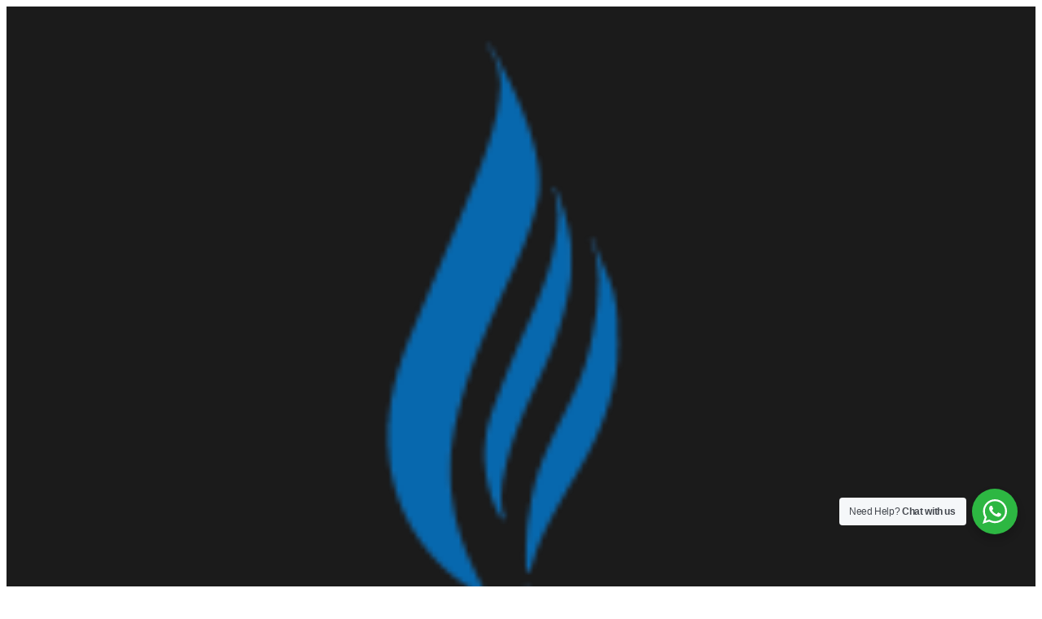

--- FILE ---
content_type: text/html; charset=UTF-8
request_url: https://www.ahraz.org/un-expert-concerned-at-condition-of-prisoners-on-hunger-strike-in-iran/
body_size: 31165
content:
<!DOCTYPE html PUBLIC "-//W3C//DTD XHTML 1.0 Strict//EN" "http://www.w3.org/TR/xhtml1/DTD/xhtml1-strict.dtd">
<html xmlns="http://www.w3.org/1999/xhtml" lang="en-US">
<head>
	<meta http-equiv="Content-Type" content="text/html; charset=utf-8" />
	<meta name="viewport" content="width=device-width, initial-scale=1.0" />    
	<link rel="profile" href="http://gmpg.org/xfn/11" />
	<meta name='robots' content='index, follow, max-image-preview:large, max-snippet:-1, max-video-preview:-1' />

	<title>UN expert concerned at condition of prisoners on hunger strike in Iran - Ahraz</title>
	<link rel="canonical" href="https://www.ahraz.org/un-expert-concerned-at-condition-of-prisoners-on-hunger-strike-in-iran/" />
	<meta property="og:locale" content="en_US" />
	<meta property="og:type" content="article" />
	<meta property="og:title" content="UN expert concerned at condition of prisoners on hunger strike in Iran - Ahraz" />
	<meta property="og:description" content="UN expert concerned at condition of prisoners on hunger strike in Iran        UN expert concerned at conditionRead More" />
	<meta property="og:url" content="https://www.ahraz.org/un-expert-concerned-at-condition-of-prisoners-on-hunger-strike-in-iran/" />
	<meta property="og:site_name" content="Ahraz" />
	<meta property="article:author" content="https://www.facebook.com/Ahraz2014" />
	<meta property="article:published_time" content="2017-09-01T08:19:20+00:00" />
	<meta property="article:modified_time" content="2024-09-21T08:44:20+00:00" />
	<meta property="og:image" content="https://usercontent.one/wp/www.ahraz.org/wp-content/uploads/2017/09/un-expert.jpg?media=1765468095" />
	<meta property="og:image:width" content="748" />
	<meta property="og:image:height" content="97" />
	<meta property="og:image:type" content="image/jpeg" />
	<meta name="author" content="Ahraz" />
	<meta name="twitter:card" content="summary_large_image" />
	<meta name="twitter:label1" content="Written by" />
	<meta name="twitter:data1" content="Ahraz" />
	<meta name="twitter:label2" content="Est. reading time" />
	<meta name="twitter:data2" content="1 minute" />
	<script type="application/ld+json" class="yoast-schema-graph">{"@context":"https://schema.org","@graph":[{"@type":"Article","@id":"https://www.ahraz.org/un-expert-concerned-at-condition-of-prisoners-on-hunger-strike-in-iran/#article","isPartOf":{"@id":"https://www.ahraz.org/un-expert-concerned-at-condition-of-prisoners-on-hunger-strike-in-iran/"},"author":{"name":"Ahraz","@id":"https://www.ahraz.org/#/schema/person/9db38ac02f227bc9ebbab8704798790b"},"headline":"UN expert concerned at condition of prisoners on hunger strike in Iran","datePublished":"2017-09-01T08:19:20+00:00","dateModified":"2024-09-21T08:44:20+00:00","mainEntityOfPage":{"@id":"https://www.ahraz.org/un-expert-concerned-at-condition-of-prisoners-on-hunger-strike-in-iran/"},"wordCount":292,"commentCount":0,"publisher":{"@id":"https://www.ahraz.org/#organization"},"image":{"@id":"https://www.ahraz.org/un-expert-concerned-at-condition-of-prisoners-on-hunger-strike-in-iran/#primaryimage"},"thumbnailUrl":"https://www.ahraz.org/wp-content/uploads/2017/09/un-expert.jpg","keywords":["Asma Jahangir","hunger strike in Iran"],"articleSection":["Statement"],"inLanguage":"en-US","potentialAction":[{"@type":"CommentAction","name":"Comment","target":["https://www.ahraz.org/un-expert-concerned-at-condition-of-prisoners-on-hunger-strike-in-iran/#respond"]}]},{"@type":"WebPage","@id":"https://www.ahraz.org/un-expert-concerned-at-condition-of-prisoners-on-hunger-strike-in-iran/","url":"https://www.ahraz.org/un-expert-concerned-at-condition-of-prisoners-on-hunger-strike-in-iran/","name":"UN expert concerned at condition of prisoners on hunger strike in Iran - Ahraz","isPartOf":{"@id":"https://www.ahraz.org/#website"},"primaryImageOfPage":{"@id":"https://www.ahraz.org/un-expert-concerned-at-condition-of-prisoners-on-hunger-strike-in-iran/#primaryimage"},"image":{"@id":"https://www.ahraz.org/un-expert-concerned-at-condition-of-prisoners-on-hunger-strike-in-iran/#primaryimage"},"thumbnailUrl":"https://www.ahraz.org/wp-content/uploads/2017/09/un-expert.jpg","datePublished":"2017-09-01T08:19:20+00:00","dateModified":"2024-09-21T08:44:20+00:00","breadcrumb":{"@id":"https://www.ahraz.org/un-expert-concerned-at-condition-of-prisoners-on-hunger-strike-in-iran/#breadcrumb"},"inLanguage":"en-US","potentialAction":[{"@type":"ReadAction","target":["https://www.ahraz.org/un-expert-concerned-at-condition-of-prisoners-on-hunger-strike-in-iran/"]}]},{"@type":"ImageObject","inLanguage":"en-US","@id":"https://www.ahraz.org/un-expert-concerned-at-condition-of-prisoners-on-hunger-strike-in-iran/#primaryimage","url":"https://www.ahraz.org/wp-content/uploads/2017/09/un-expert.jpg","contentUrl":"https://www.ahraz.org/wp-content/uploads/2017/09/un-expert.jpg","width":748,"height":97},{"@type":"BreadcrumbList","@id":"https://www.ahraz.org/un-expert-concerned-at-condition-of-prisoners-on-hunger-strike-in-iran/#breadcrumb","itemListElement":[{"@type":"ListItem","position":1,"name":"Home","item":"https://www.ahraz.org/"},{"@type":"ListItem","position":2,"name":"Blog","item":"https://www.ahraz.org/blog/"},{"@type":"ListItem","position":3,"name":"UN expert concerned at condition of prisoners on hunger strike in Iran"}]},{"@type":"WebSite","@id":"https://www.ahraz.org/#website","url":"https://www.ahraz.org/","name":"Ahraz","description":"Human Rights","publisher":{"@id":"https://www.ahraz.org/#organization"},"potentialAction":[{"@type":"SearchAction","target":{"@type":"EntryPoint","urlTemplate":"https://www.ahraz.org/?s={search_term_string}"},"query-input":{"@type":"PropertyValueSpecification","valueRequired":true,"valueName":"search_term_string"}}],"inLanguage":"en-US"},{"@type":"Organization","@id":"https://www.ahraz.org/#organization","name":"Ahraz","url":"https://www.ahraz.org/","logo":{"@type":"ImageObject","inLanguage":"en-US","@id":"https://www.ahraz.org/#/schema/logo/image/","url":"https://www.ahraz.org/wp-content/uploads/2024/09/Ahraz-Logo-new.png","contentUrl":"https://www.ahraz.org/wp-content/uploads/2024/09/Ahraz-Logo-new.png","width":1500,"height":648,"caption":"Ahraz"},"image":{"@id":"https://www.ahraz.org/#/schema/logo/image/"}},{"@type":"Person","@id":"https://www.ahraz.org/#/schema/person/9db38ac02f227bc9ebbab8704798790b","name":"Ahraz","image":{"@type":"ImageObject","inLanguage":"en-US","@id":"https://www.ahraz.org/#/schema/person/image/","url":"https://secure.gravatar.com/avatar/6e047510012366eebf9182ec60485476380bd390e7c3580a7a040e3ce0d64bd5?s=96&d=mm&r=g","contentUrl":"https://secure.gravatar.com/avatar/6e047510012366eebf9182ec60485476380bd390e7c3580a7a040e3ce0d64bd5?s=96&d=mm&r=g","caption":"Ahraz"},"sameAs":["http://www.ahraz.org","https://www.facebook.com/Ahraz2014"],"url":"https://www.ahraz.org/author/en-ahraz/"}]}</script>


<link rel='dns-prefetch' href='//js.stripe.com' />
<link rel='dns-prefetch' href='//fonts.googleapis.com' />
<link rel="alternate" type="application/rss+xml" title="Ahraz &raquo; Feed" href="https://www.ahraz.org/feed/" />
<link rel="alternate" type="application/rss+xml" title="Ahraz &raquo; Comments Feed" href="https://www.ahraz.org/comments/feed/" />
<link rel="alternate" type="application/rss+xml" title="Ahraz &raquo; UN expert concerned at condition of prisoners on hunger strike in Iran Comments Feed" href="https://www.ahraz.org/un-expert-concerned-at-condition-of-prisoners-on-hunger-strike-in-iran/feed/" />
<link rel="alternate" title="oEmbed (JSON)" type="application/json+oembed" href="https://www.ahraz.org/wp-json/oembed/1.0/embed?url=https%3A%2F%2Fwww.ahraz.org%2Fun-expert-concerned-at-condition-of-prisoners-on-hunger-strike-in-iran%2F" />
<link rel="alternate" title="oEmbed (XML)" type="text/xml+oembed" href="https://www.ahraz.org/wp-json/oembed/1.0/embed?url=https%3A%2F%2Fwww.ahraz.org%2Fun-expert-concerned-at-condition-of-prisoners-on-hunger-strike-in-iran%2F&#038;format=xml" />
<style id='wp-img-auto-sizes-contain-inline-css' type='text/css'>
img:is([sizes=auto i],[sizes^="auto," i]){contain-intrinsic-size:3000px 1500px}
/*# sourceURL=wp-img-auto-sizes-contain-inline-css */
</style>
<link rel='stylesheet' id='sbi_styles-css' href='https://usercontent.one/wp/www.ahraz.org/wp-content/plugins/instagram-feed/css/sbi-styles.min.css?media=1765468095' type='text/css' media='all' />
<link rel='stylesheet' id='dashicons-css' href='https://www.ahraz.org/wp-includes/css/dashicons.min.css' type='text/css' media='all' />
<link rel='stylesheet' id='menu-icons-extra-css' href='https://usercontent.one/wp/www.ahraz.org/wp-content/plugins/menu-icons/css/extra.min.css?media=1765468095' type='text/css' media='all' />
<link rel='stylesheet' id='hfe-widgets-style-css' href='https://usercontent.one/wp/www.ahraz.org/wp-content/plugins/header-footer-elementor/inc/widgets-css/frontend.css?media=1765468095' type='text/css' media='all' />
<style id='wp-emoji-styles-inline-css' type='text/css'>

	img.wp-smiley, img.emoji {
		display: inline !important;
		border: none !important;
		box-shadow: none !important;
		height: 1em !important;
		width: 1em !important;
		margin: 0 0.07em !important;
		vertical-align: -0.1em !important;
		background: none !important;
		padding: 0 !important;
	}
/*# sourceURL=wp-emoji-styles-inline-css */
</style>
<link rel='stylesheet' id='wp-block-library-css' href='https://www.ahraz.org/wp-includes/css/dist/block-library/style.min.css' type='text/css' media='all' />
<style id='classic-theme-styles-inline-css' type='text/css'>
/*! This file is auto-generated */
.wp-block-button__link{color:#fff;background-color:#32373c;border-radius:9999px;box-shadow:none;text-decoration:none;padding:calc(.667em + 2px) calc(1.333em + 2px);font-size:1.125em}.wp-block-file__button{background:#32373c;color:#fff;text-decoration:none}
/*# sourceURL=/wp-includes/css/classic-themes.min.css */
</style>
<link rel='stylesheet' id='font-awesome-css' href='https://usercontent.one/wp/www.ahraz.org/wp-content/plugins/elementor/assets/lib/font-awesome/css/font-awesome.min.css?media=1765468095' type='text/css' media='all' />
<link rel='stylesheet' id='kenzap-team-members-01-frontend-css' href='https://usercontent.one/wp/www.ahraz.org/wp-content/plugins/kenzap-team-members-gutenberg-blocks/team-members-01/style.css?media=1765468095' type='text/css' media='all' />
<link rel='stylesheet' id='nta-css-popup-css' href='https://usercontent.one/wp/www.ahraz.org/wp-content/plugins/wp-whatsapp/assets/dist/css/style.css?media=1765468095' type='text/css' media='all' />
<style id='global-styles-inline-css' type='text/css'>
:root{--wp--preset--aspect-ratio--square: 1;--wp--preset--aspect-ratio--4-3: 4/3;--wp--preset--aspect-ratio--3-4: 3/4;--wp--preset--aspect-ratio--3-2: 3/2;--wp--preset--aspect-ratio--2-3: 2/3;--wp--preset--aspect-ratio--16-9: 16/9;--wp--preset--aspect-ratio--9-16: 9/16;--wp--preset--color--black: #000000;--wp--preset--color--cyan-bluish-gray: #abb8c3;--wp--preset--color--white: #ffffff;--wp--preset--color--pale-pink: #f78da7;--wp--preset--color--vivid-red: #cf2e2e;--wp--preset--color--luminous-vivid-orange: #ff6900;--wp--preset--color--luminous-vivid-amber: #fcb900;--wp--preset--color--light-green-cyan: #7bdcb5;--wp--preset--color--vivid-green-cyan: #00d084;--wp--preset--color--pale-cyan-blue: #8ed1fc;--wp--preset--color--vivid-cyan-blue: #0693e3;--wp--preset--color--vivid-purple: #9b51e0;--wp--preset--gradient--vivid-cyan-blue-to-vivid-purple: linear-gradient(135deg,rgb(6,147,227) 0%,rgb(155,81,224) 100%);--wp--preset--gradient--light-green-cyan-to-vivid-green-cyan: linear-gradient(135deg,rgb(122,220,180) 0%,rgb(0,208,130) 100%);--wp--preset--gradient--luminous-vivid-amber-to-luminous-vivid-orange: linear-gradient(135deg,rgb(252,185,0) 0%,rgb(255,105,0) 100%);--wp--preset--gradient--luminous-vivid-orange-to-vivid-red: linear-gradient(135deg,rgb(255,105,0) 0%,rgb(207,46,46) 100%);--wp--preset--gradient--very-light-gray-to-cyan-bluish-gray: linear-gradient(135deg,rgb(238,238,238) 0%,rgb(169,184,195) 100%);--wp--preset--gradient--cool-to-warm-spectrum: linear-gradient(135deg,rgb(74,234,220) 0%,rgb(151,120,209) 20%,rgb(207,42,186) 40%,rgb(238,44,130) 60%,rgb(251,105,98) 80%,rgb(254,248,76) 100%);--wp--preset--gradient--blush-light-purple: linear-gradient(135deg,rgb(255,206,236) 0%,rgb(152,150,240) 100%);--wp--preset--gradient--blush-bordeaux: linear-gradient(135deg,rgb(254,205,165) 0%,rgb(254,45,45) 50%,rgb(107,0,62) 100%);--wp--preset--gradient--luminous-dusk: linear-gradient(135deg,rgb(255,203,112) 0%,rgb(199,81,192) 50%,rgb(65,88,208) 100%);--wp--preset--gradient--pale-ocean: linear-gradient(135deg,rgb(255,245,203) 0%,rgb(182,227,212) 50%,rgb(51,167,181) 100%);--wp--preset--gradient--electric-grass: linear-gradient(135deg,rgb(202,248,128) 0%,rgb(113,206,126) 100%);--wp--preset--gradient--midnight: linear-gradient(135deg,rgb(2,3,129) 0%,rgb(40,116,252) 100%);--wp--preset--font-size--small: 13px;--wp--preset--font-size--medium: 20px;--wp--preset--font-size--large: 36px;--wp--preset--font-size--x-large: 42px;--wp--preset--spacing--20: 0.44rem;--wp--preset--spacing--30: 0.67rem;--wp--preset--spacing--40: 1rem;--wp--preset--spacing--50: 1.5rem;--wp--preset--spacing--60: 2.25rem;--wp--preset--spacing--70: 3.38rem;--wp--preset--spacing--80: 5.06rem;--wp--preset--shadow--natural: 6px 6px 9px rgba(0, 0, 0, 0.2);--wp--preset--shadow--deep: 12px 12px 50px rgba(0, 0, 0, 0.4);--wp--preset--shadow--sharp: 6px 6px 0px rgba(0, 0, 0, 0.2);--wp--preset--shadow--outlined: 6px 6px 0px -3px rgb(255, 255, 255), 6px 6px rgb(0, 0, 0);--wp--preset--shadow--crisp: 6px 6px 0px rgb(0, 0, 0);}:where(.is-layout-flex){gap: 0.5em;}:where(.is-layout-grid){gap: 0.5em;}body .is-layout-flex{display: flex;}.is-layout-flex{flex-wrap: wrap;align-items: center;}.is-layout-flex > :is(*, div){margin: 0;}body .is-layout-grid{display: grid;}.is-layout-grid > :is(*, div){margin: 0;}:where(.wp-block-columns.is-layout-flex){gap: 2em;}:where(.wp-block-columns.is-layout-grid){gap: 2em;}:where(.wp-block-post-template.is-layout-flex){gap: 1.25em;}:where(.wp-block-post-template.is-layout-grid){gap: 1.25em;}.has-black-color{color: var(--wp--preset--color--black) !important;}.has-cyan-bluish-gray-color{color: var(--wp--preset--color--cyan-bluish-gray) !important;}.has-white-color{color: var(--wp--preset--color--white) !important;}.has-pale-pink-color{color: var(--wp--preset--color--pale-pink) !important;}.has-vivid-red-color{color: var(--wp--preset--color--vivid-red) !important;}.has-luminous-vivid-orange-color{color: var(--wp--preset--color--luminous-vivid-orange) !important;}.has-luminous-vivid-amber-color{color: var(--wp--preset--color--luminous-vivid-amber) !important;}.has-light-green-cyan-color{color: var(--wp--preset--color--light-green-cyan) !important;}.has-vivid-green-cyan-color{color: var(--wp--preset--color--vivid-green-cyan) !important;}.has-pale-cyan-blue-color{color: var(--wp--preset--color--pale-cyan-blue) !important;}.has-vivid-cyan-blue-color{color: var(--wp--preset--color--vivid-cyan-blue) !important;}.has-vivid-purple-color{color: var(--wp--preset--color--vivid-purple) !important;}.has-black-background-color{background-color: var(--wp--preset--color--black) !important;}.has-cyan-bluish-gray-background-color{background-color: var(--wp--preset--color--cyan-bluish-gray) !important;}.has-white-background-color{background-color: var(--wp--preset--color--white) !important;}.has-pale-pink-background-color{background-color: var(--wp--preset--color--pale-pink) !important;}.has-vivid-red-background-color{background-color: var(--wp--preset--color--vivid-red) !important;}.has-luminous-vivid-orange-background-color{background-color: var(--wp--preset--color--luminous-vivid-orange) !important;}.has-luminous-vivid-amber-background-color{background-color: var(--wp--preset--color--luminous-vivid-amber) !important;}.has-light-green-cyan-background-color{background-color: var(--wp--preset--color--light-green-cyan) !important;}.has-vivid-green-cyan-background-color{background-color: var(--wp--preset--color--vivid-green-cyan) !important;}.has-pale-cyan-blue-background-color{background-color: var(--wp--preset--color--pale-cyan-blue) !important;}.has-vivid-cyan-blue-background-color{background-color: var(--wp--preset--color--vivid-cyan-blue) !important;}.has-vivid-purple-background-color{background-color: var(--wp--preset--color--vivid-purple) !important;}.has-black-border-color{border-color: var(--wp--preset--color--black) !important;}.has-cyan-bluish-gray-border-color{border-color: var(--wp--preset--color--cyan-bluish-gray) !important;}.has-white-border-color{border-color: var(--wp--preset--color--white) !important;}.has-pale-pink-border-color{border-color: var(--wp--preset--color--pale-pink) !important;}.has-vivid-red-border-color{border-color: var(--wp--preset--color--vivid-red) !important;}.has-luminous-vivid-orange-border-color{border-color: var(--wp--preset--color--luminous-vivid-orange) !important;}.has-luminous-vivid-amber-border-color{border-color: var(--wp--preset--color--luminous-vivid-amber) !important;}.has-light-green-cyan-border-color{border-color: var(--wp--preset--color--light-green-cyan) !important;}.has-vivid-green-cyan-border-color{border-color: var(--wp--preset--color--vivid-green-cyan) !important;}.has-pale-cyan-blue-border-color{border-color: var(--wp--preset--color--pale-cyan-blue) !important;}.has-vivid-cyan-blue-border-color{border-color: var(--wp--preset--color--vivid-cyan-blue) !important;}.has-vivid-purple-border-color{border-color: var(--wp--preset--color--vivid-purple) !important;}.has-vivid-cyan-blue-to-vivid-purple-gradient-background{background: var(--wp--preset--gradient--vivid-cyan-blue-to-vivid-purple) !important;}.has-light-green-cyan-to-vivid-green-cyan-gradient-background{background: var(--wp--preset--gradient--light-green-cyan-to-vivid-green-cyan) !important;}.has-luminous-vivid-amber-to-luminous-vivid-orange-gradient-background{background: var(--wp--preset--gradient--luminous-vivid-amber-to-luminous-vivid-orange) !important;}.has-luminous-vivid-orange-to-vivid-red-gradient-background{background: var(--wp--preset--gradient--luminous-vivid-orange-to-vivid-red) !important;}.has-very-light-gray-to-cyan-bluish-gray-gradient-background{background: var(--wp--preset--gradient--very-light-gray-to-cyan-bluish-gray) !important;}.has-cool-to-warm-spectrum-gradient-background{background: var(--wp--preset--gradient--cool-to-warm-spectrum) !important;}.has-blush-light-purple-gradient-background{background: var(--wp--preset--gradient--blush-light-purple) !important;}.has-blush-bordeaux-gradient-background{background: var(--wp--preset--gradient--blush-bordeaux) !important;}.has-luminous-dusk-gradient-background{background: var(--wp--preset--gradient--luminous-dusk) !important;}.has-pale-ocean-gradient-background{background: var(--wp--preset--gradient--pale-ocean) !important;}.has-electric-grass-gradient-background{background: var(--wp--preset--gradient--electric-grass) !important;}.has-midnight-gradient-background{background: var(--wp--preset--gradient--midnight) !important;}.has-small-font-size{font-size: var(--wp--preset--font-size--small) !important;}.has-medium-font-size{font-size: var(--wp--preset--font-size--medium) !important;}.has-large-font-size{font-size: var(--wp--preset--font-size--large) !important;}.has-x-large-font-size{font-size: var(--wp--preset--font-size--x-large) !important;}
:where(.wp-block-post-template.is-layout-flex){gap: 1.25em;}:where(.wp-block-post-template.is-layout-grid){gap: 1.25em;}
:where(.wp-block-term-template.is-layout-flex){gap: 1.25em;}:where(.wp-block-term-template.is-layout-grid){gap: 1.25em;}
:where(.wp-block-columns.is-layout-flex){gap: 2em;}:where(.wp-block-columns.is-layout-grid){gap: 2em;}
:root :where(.wp-block-pullquote){font-size: 1.5em;line-height: 1.6;}
/*# sourceURL=global-styles-inline-css */
</style>
<link rel='stylesheet' id='cookie-notice-front-css' href='https://usercontent.one/wp/www.ahraz.org/wp-content/plugins/cookie-notice/css/front.min.css?media=1765468095' type='text/css' media='all' />
<link rel='stylesheet' id='wpedon-css' href='https://usercontent.one/wp/www.ahraz.org/wp-content/plugins/easy-paypal-donation/assets/css/wpedon.css?media=1765468095' type='text/css' media='all' />
<link rel='stylesheet' id='sps-font-awesome-css' href='https://usercontent.one/wp/www.ahraz.org/wp-content/plugins/spice-post-slider/assets/css/font-awesome/css/all.min.css?media=1765468095' type='text/css' media='all' />
<link rel='stylesheet' id='sps-owl-css' href='https://usercontent.one/wp/www.ahraz.org/wp-content/plugins/spice-post-slider/assets/css/owl.carousel.css?media=1765468095' type='text/css' media='all' />
<link rel='stylesheet' id='sps-front-css' href='https://usercontent.one/wp/www.ahraz.org/wp-content/plugins/spice-post-slider/assets/css/front.css?media=1765468095' type='text/css' media='all' />
<link rel='stylesheet' id='sps-google-fonts-css' href='//fonts.googleapis.com/css?family=ABeeZee%7CAbel%7CAbril+Fatface%7CAclonica%7CAcme%7CActor%7CAdamina%7CAdvent+Pro%7CAguafina+Script%7CAkronim%7CAladin%7CAldrich%7CAlef%7CAlegreya%7CAlegreya+SC%7CAlegreya+Sans%7CAlegreya+Sans+SC%7CAlex+Brush%7CAlfa+Slab+One%7CAlice%7CAlike%7CAlike+Angular%7CAllan%7CAllerta%7CAllerta+Stencil%7CAllura%7CAlmendra%7CAlmendra+Display%7CAlmendra+SC%7CAmarante%7CAmaranth%7CAmatic+SC%7CAmatica+SC%7CAmethysta%7CAmiko%7CAmiri%7CAmita%7CAnaheim%7CAndada%7CAndika%7CAngkor%7CAnnie+Use+Your+Telescope%7CAnonymous+Pro%7CAntic%7CAntic+Didone%7CAntic+Slab%7CAnton%7CArapey%7CArbutus%7CArbutus+Slab%7CArchitects+Daughter%7CArchivo+Black%7CArchivo+Narrow%7CAref+Ruqaa%7CArima+Madurai%7CArimo%7CArizonia%7CArmata%7CArtifika%7CArvo%7CArya%7CAsap%7CAsar%7CAsset%7CAssistant%7CAstloch%7CAsul%7CAthiti%7CAtma%7CAtomic+Age%7CAubrey%7CAudiowide%7CAutour+One%7CAverage%7CAverage+Sans%7CAveria+Gruesa+Libre%7CAveria+Libre%7CAveria+Sans+Libre%7CAveria+Serif+Libre%7CBad+Script%7CBaloo%7CBaloo+Bhai%7CBaloo+Da%7CBaloo+Thambi%7CBalthazar%7CBangers%7CBasic%7CBattambang%7CBaumans%7CBayon%7CBelgrano%7CBelleza%7CBenchNine%7CBentham%7CBerkshire+Swash%7CBevan%7CBigelow+Rules%7CBigshot+One%7CBilbo%7CBilbo+Swash+Caps%7CBioRhyme%7CBioRhyme+Expanded%7CBiryani%7CBitter%7CBlack+Ops+One%7CBokor%7CBonbon%7CBoogaloo%7CBowlby+One%7CBowlby+One+SC%7CBrawler%7CBree+Serif%7CBubblegum+Sans%7CBubbler+One%7CBuda%7CBuenard%7CBungee%7CBungee+Hairline%7CBungee+Inline%7CBungee+Outline%7CBungee+Shade%7CButcherman%7CButterfly+Kids%7CCabin%7CCabin+Condensed%7CCabin+Sketch%7CCaesar+Dressing%7CCagliostro%7CCairo%7CCalligraffitti%7CCambay%7CCambo%7CCandal%7CCantarell%7CCantata+One%7CCantora+One%7CCapriola%7CCardo%7CCarme%7CCarrois+Gothic%7CCarrois+Gothic+SC%7CCarter+One%7CCatamaran%7CCaudex%7CCaveat%7CCaveat+Brush%7CCedarville+Cursive%7CCeviche+One%7CChanga%7CChanga+One%7CChango%7CChathura%7CChau+Philomene+One%7CChela+One%7CChelsea+Market%7CChenla%7CCherry+Cream+Soda%7CCherry+Swash%7CChewy%7CChicle%7CChivo%7CChonburi%7CCinzel%7CCinzel+Decorative%7CClicker+Script%7CCoda%7CCoda+Caption%7CCodystar%7CCoiny%7CCombo%7CComfortaa%7CComing+Soon%7CConcert+One%7CCondiment%7CContent%7CContrail+One%7CConvergence%7CCookie%7CCopse%7CCorben%7CCormorant%7CCormorant+Garamond%7CCormorant+Infant%7CCormorant+SC%7CCormorant+Unicase%7CCormorant+Upright%7CCourgette%7CCousine%7CCoustard%7CCovered+By+Your+Grace%7CCrafty+Girls%7CCreepster%7CCrete+Round%7CCrimson+Text%7CCroissant+One%7CCrushed%7CCuprum%7CCutive%7CCutive+Mono%7CDamion%7CDancing+Script%7CDangrek%7CDavid+Libre%7CDawning+of+a+New+Day%7CDays+One%7CDekko%7CDelius%7CDelius+Swash+Caps%7CDelius+Unicase%7CDella+Respira%7CDenk+One%7CDevonshire%7CDhurjati%7CDidact+Gothic%7CDiplomata%7CDiplomata+SC%7CDomine%7CDonegal+One%7CDoppio+One%7CDorsa%7CDosis%7CDr+Sugiyama%7CDroid+Sans%7CDroid+Sans+Mono%7CDroid+Serif%7CDuru+Sans%7CDynalight%7CEB+Garamond%7CEagle+Lake%7CEater%7CEconomica%7CEczar%7CEk+Mukta%7CEl+Messiri%7CElectrolize%7CElsie%7CElsie+Swash+Caps%7CEmblema+One%7CEmilys+Candy%7CEngagement%7CEnglebert%7CEnriqueta%7CErica+One%7CEsteban%7CEuphoria+Script%7CEwert%7CExo%7CExo+2%7CExpletus+Sans%7CFanwood+Text%7CFarsan%7CFascinate%7CFascinate+Inline%7CFaster+One%7CFasthand%7CFauna+One%7CFederant%7CFedero%7CFelipa%7CFenix%7CFinger+Paint%7CFira+Mono%7CFira+Sans%7CFjalla+One%7CFjord+One%7CFlamenco%7CFlavors%7CFondamento%7CFontdiner+Swanky%7CForum%7CFrancois+One%7CFrank+Ruhl+Libre%7CFreckle+Face%7CFredericka+the+Great%7CFredoka+One%7CFreehand%7CFresca%7CFrijole%7CFruktur%7CFugaz+One%7CGFS+Didot%7CGFS+Neohellenic%7CGabriela%7CGafata%7CGalada%7CGaldeano%7CGalindo%7CGentium+Basic%7CGentium+Book+Basic%7CGeo%7CGeostar%7CGeostar+Fill%7CGermania+One%7CGidugu%7CGilda+Display%7CGive+You+Glory%7CGlass+Antiqua%7CGlegoo%7CGloria+Hallelujah%7CGoblin+One%7CGochi+Hand%7CGorditas%7CGoudy+Bookletter+1911%7CGraduate%7CGrand+Hotel%7CGravitas+One%7CGreat+Vibes%7CGriffy%7CGruppo%7CGudea%7CGurajada%7CHabibi%7CHalant%7CHammersmith+One%7CHanalei%7CHanalei+Fill%7CHandlee%7CHanuman%7CHappy+Monkey%7CHarmattan%7CHeadland+One%7CHeebo%7CHenny+Penny%7CHerr+Von+Muellerhoff%7CHind%7CHind+Guntur%7CHind+Madurai%7CHind+Siliguri%7CHind+Vadodara%7CHoltwood+One+SC%7CHomemade+Apple%7CHomenaje%7CIM+Fell+DW+Pica%7CIM+Fell+DW+Pica+SC%7CIM+Fell+Double+Pica%7CIM+Fell+Double+Pica+SC%7CIM+Fell+English%7CIM+Fell+English+SC%7CIM+Fell+French+Canon%7CIM+Fell+French+Canon+SC%7CIM+Fell+Great+Primer%7CIM+Fell+Great+Primer+SC%7CIceberg%7CIceland%7CImprima%7CInconsolata%7CInder%7CIndie+Flower%7CInika%7CInknut+Antiqua%7CIrish+Grover%7CIstok+Web%7CItaliana%7CItalianno%7CItim%7CJacques+Francois%7CJacques+Francois+Shadow%7CJaldi%7CJim+Nightshade%7CJockey+One%7CJolly+Lodger%7CJomhuria%7CJosefin+Sans%7CJosefin+Slab%7CJoti+One%7CJudson%7CJulee%7CJulius+Sans+One%7CJunge%7CJura%7CJust+Another+Hand%7CJust+Me+Again+Down+Here%7CKadwa%7CKalam%7CKameron%7CKanit%7CKantumruy%7CKarla%7CKarma%7CKatibeh%7CKaushan+Script%7CKavivanar%7CKavoon%7CKdam+Thmor%7CKeania+One%7CKelly+Slab%7CKenia%7CKhand%7CKhmer%7CKhula%7CKite+One%7CKnewave%7CKotta+One%7CKoulen%7CKranky%7CKreon%7CKristi%7CKrona+One%7CKumar+One%7CKumar+One+Outline%7CKurale%7CLa+Belle+Aurore%7CLaila%7CLakki+Reddy%7CLalezar%7CLancelot%7CLateef%7CLato%7CLeague+Script%7CLeckerli+One%7CLedger%7CLekton%7CLemon%7CLemonada%7CLibre+Baskerville%7CLibre+Franklin%7CLife+Savers%7CLilita+One%7CLily+Script+One%7CLimelight%7CLinden+Hill%7CLobster%7CLobster+Two%7CLondrina+Outline%7CLondrina+Shadow%7CLondrina+Sketch%7CLondrina+Solid%7CLora%7CLove+Ya+Like+A+Sister%7CLoved+by+the+King%7CLovers+Quarrel%7CLuckiest+Guy%7CLusitana%7CLustria%7CMacondo%7CMacondo+Swash+Caps%7CMada%7CMagra%7CMaiden+Orange%7CMaitree%7CMako%7CMallanna%7CMandali%7CMarcellus%7CMarcellus+SC%7CMarck+Script%7CMargarine%7CMarko+One%7CMarmelad%7CMartel%7CMartel+Sans%7CMarvel%7CMate%7CMate+SC%7CMaven+Pro%7CMcLaren%7CMeddon%7CMedievalSharp%7CMedula+One%7CMeera+Inimai%7CMegrim%7CMeie+Script%7CMerienda%7CMerienda+One%7CMerriweather%7CMerriweather+Sans%7CMetal%7CMetal+Mania%7CMetrophobic%7CMichroma%7CMilonga%7CMiltonian%7CMiltonian+Tattoo%7CMiniver%7CMiriam+Libre%7CMirza%7CMiss+Fajardose%7CMitr%7CModak%7CModern+Antiqua%7CMogra%7CMolengo%7CMolle%7CMonda%7CMonofett%7CMonoton%7CMonsieur+La+Doulaise%7CMontaga%7CMontez%7CMontserrat%7CMontserrat+Alternates%7CMontserrat+Subrayada%7CMoul%7CMoulpali%7CMountains+of+Christmas%7CMouse+Memoirs%7CMr+Bedfort%7CMr+Dafoe%7CMr+De+Haviland%7CMrs+Saint+Delafield%7CMrs+Sheppards%7CMukta+Vaani%7CMuli%7CMystery+Quest%7CNTR%7CNeucha%7CNeuton%7CNew+Rocker%7CNews+Cycle%7CNiconne%7CNixie+One%7CNobile%7CNokora%7CNorican%7CNosifer%7CNothing+You+Could+Do%7CNoticia+Text%7CNoto+Sans%7CNoto+Serif%7CNova+Cut%7CNova+Flat%7CNova+Mono%7CNova+Oval%7CNova+Round%7CNova+Script%7CNova+Slim%7CNova+Square%7CNumans%7CNunito%7CNunito+Sans%7COutfit%7COdor+Mean+Chey%7COffside%7COld+Standard+TT%7COldenburg%7COleo+Script%7COleo+Script+Swash+Caps%7COpen+Sans%7COpen+Sans+Condensed%7COranienbaum%7COrbitron%7COregano%7COrienta%7COriginal+Surfer%7COswald%7COver+the+Rainbow%7COverlock%7COverlock+SC%7COvo%7COxygen%7COxygen+Mono%7CPT+Mono%7CPT+Sans%7CPT+Sans+Caption%7CPT+Sans+Narrow%7CPT+Serif%7CPT+Serif+Caption%7CPacifico%7CPalanquin%7CPalanquin+Dark%7CPaprika%7CParisienne%7CPassero+One%7CPassion+One%7CPathway+Gothic+One%7CPatrick+Hand%7CPatrick+Hand+SC%7CPattaya%7CPatua+One%7CPavanam%7CPaytone+One%7CPeddana%7CPeralta%7CPermanent+Marker%7CPetit+Formal+Script%7CPetrona%7CPhilosopher%7CPiedra%7CPinyon+Script%7CPirata+One%7CPlaster%7CPlay%7CPlayball%7CPlayfair+Display%7CPlayfair+Display+SC%7CPodkova%7CPoiret+One%7CPoller+One%7CPoly%7CPompiere%7CPontano+Sans%7CPoppins%7CPort+Lligat+Sans%7CPort+Lligat+Slab%7CPragati+Narrow%7CPrata%7CPreahvihear%7CPress+Start+2P%7CPridi%7CPrincess+Sofia%7CProciono%7CPrompt%7CProsto+One%7CProza+Libre%7CPuritan%7CPurple+Purse%7CQuando%7CQuantico%7CQuattrocento%7CQuattrocento+Sans%7CQuestrial%7CQuicksand%7CQuintessential%7CQwigley%7CRacing+Sans+One%7CRadley%7CRajdhani%7CRakkas%7CRaleway%7CRaleway+Dots%7CRamabhadra%7CRamaraja%7CRambla%7CRammetto+One%7CRanchers%7CRancho%7CRanga%7CRasa%7CRationale%7CRedressed%7CReem+Kufi%7CReenie+Beanie%7CRevalia%7CRhodium+Libre%7CRibeye%7CRibeye+Marrow%7CRighteous%7CRisque%7CRoboto%7CRoboto+Condensed%7CRoboto+Mono%7CRoboto+Slab%7CRochester%7CRock+Salt%7CRokkitt%7CRomanesco%7CRopa+Sans%7CRosario%7CRosarivo%7CRouge+Script%7CRozha+One%7CRubik%7CRubik+Mono+One%7CRubik+One%7CRuda%7CRufina%7CRuge+Boogie%7CRuluko%7CRum+Raisin%7CRuslan+Display%7CRuthie%7CRye%7CSacramento%7CSahitya%7CSail%7CSalsa%7CSanchez%7CSancreek%7CSansita+One%7CSarala%7CSarina%7CSarpanch%7CSatisfy%7CScada%7CScheherazade%7CSchoolbell%7CScope+One%7CSeaweed+Script%7CSecular+One%7CSen%7CSevillana%7CSeymour+One%7CShadows+Into+Light%7CShadows+Into+Light+Two%7CShanti%7CShare%7CShare+Tech%7CShare+Tech+Mono%7CShojumaru%7CShort+Stack%7CShrikhand%7CSiemreap%7CSigmar+One%7CSignika%7CSignika+Negative%7CSimonetta%7CSintony%7CSirin+Stencil%7CSix+Caps%7CSkranji%7CSlabo+13px%7CSlabo+27px%7CSlackey%7CSmokum%7CSmythe%7CSniglet%7CSnippet%7CSnowburst+One%7CSofadi+One%7CSofia%7CSonsie+One%7CSorts+Mill+Goudy%7CSource+Code+Pro%7CSource+Sans+Pro%7CSource+Serif+Pro%7CSpace+Mono%7CSpecial+Elite%7CSpicy+Rice%7CSpinnaker%7CSpirax%7CSquada+One%7CSree+Krushnadevaraya%7CSriracha%7CStalemate%7CStalinist+One%7CStardos+Stencil%7CStint+Ultra+Condensed%7CStint+Ultra+Expanded%7CStoke%7CStrait%7CSue+Ellen+Francisco%7CSuez+One%7CSumana%7CSunshiney%7CSupermercado+One%7CSura%7CSuranna%7CSuravaram%7CSuwannaphum%7CSwanky+and+Moo+Moo%7CSyncopate%7CTangerine%7CTaprom%7CTauri%7CTaviraj%7CTeko%7CTelex%7CTenali+Ramakrishna%7CTenor+Sans%7CText+Me+One%7CThe+Girl+Next+Door%7CTienne%7CTillana%7CTimmana%7CTinos%7CTitan+One%7CTitillium+Web%7CTrade+Winds%7CTrirong%7CTrocchi%7CTrochut%7CTrykker%7CTulpen+One%7CUbuntu%7CUbuntu+Condensed%7CUbuntu+Mono%7CUltra%7CUncial+Antiqua%7CUnderdog%7CUnica+One%7CUnifrakturCook%7CUnifrakturMaguntia%7CUnkempt%7CUnlock%7CUnna%7CVT323%7CVampiro+One%7CVarela%7CVarela+Round%7CVast+Shadow%7CVesper+Libre%7CVibur%7CVidaloka%7CViga%7CVoces%7CVolkhov%7CVollkorn%7CVoltaire%7CWaiting+for+the+Sunrise%7CWallpoet%7CWalter+Turncoat%7CWarnes%7CWellfleet%7CWendy+One%7CWire+One%7CWork+Sans%7CYanone+Kaffeesatz%7CYantramanav%7CYatra+One%7CYellowtail%7CYeseva+One%7CYesteryear%7CYrsa%7CZeyada&#038;subset=latin%2Clatin-ext' type='text/css' media='all' />
<link rel='stylesheet' id='hfe-style-css' href='https://usercontent.one/wp/www.ahraz.org/wp-content/plugins/header-footer-elementor/assets/css/header-footer-elementor.css?media=1765468095' type='text/css' media='all' />
<style id='hfe-style-inline-css' type='text/css'>

		.force-stretched-header {
			width: 100vw;
			position: relative;
			margin-left: -50vw;
			left: 50%;
		}header#masthead {
				display: none;
			}footer#colophon {
				display: none;
			}
/*# sourceURL=hfe-style-inline-css */
</style>
<link rel='stylesheet' id='elementor-frontend-css' href='https://usercontent.one/wp/www.ahraz.org/wp-content/uploads/elementor/css/custom-frontend.min.css?media=1765468095' type='text/css' media='all' />
<link rel='stylesheet' id='elementor-post-1654-css' href='https://usercontent.one/wp/www.ahraz.org/wp-content/uploads/elementor/css/post-1654.css?media=1765468095' type='text/css' media='all' />
<link rel='stylesheet' id='elementor-pro-css' href='https://usercontent.one/wp/www.ahraz.org/wp-content/uploads/elementor/css/custom-pro-frontend.min.css?media=1765468095' type='text/css' media='all' />
<link rel='stylesheet' id='sbistyles-css' href='https://usercontent.one/wp/www.ahraz.org/wp-content/plugins/instagram-feed/css/sbi-styles.min.css?media=1765468095' type='text/css' media='all' />
<link rel='stylesheet' id='elementor-post-8384-css' href='https://usercontent.one/wp/www.ahraz.org/wp-content/uploads/elementor/css/post-8384.css?media=1765468095' type='text/css' media='all' />
<link rel='stylesheet' id='elementor-post-6438-css' href='https://usercontent.one/wp/www.ahraz.org/wp-content/uploads/elementor/css/post-6438.css?media=1765468095' type='text/css' media='all' />
<link rel='stylesheet' id='elitepress-bootstrap-css' href='https://usercontent.one/wp/www.ahraz.org/wp-content/themes/elitepress/css/bootstrap.css?media=1765468095' type='text/css' media='all' />
<link rel='stylesheet' id='elitepress-style-css' href='https://usercontent.one/wp/www.ahraz.org/wp-content/themes/elitepress/style.css?media=1765468095' type='text/css' media='all' />
<link rel='stylesheet' id='font-awesome-min-css' href='https://usercontent.one/wp/www.ahraz.org/wp-content/themes/elitepress/css/font-awesome/css/all.min.css?media=1765468095' type='text/css' media='all' />
<link rel='stylesheet' id='elitepress-default-css' href='https://usercontent.one/wp/www.ahraz.org/wp-content/themes/elitepress/css/default.css.css?media=1765468095' type='text/css' media='all' />
<link rel='stylesheet' id='elitepress-theme-menu-css' href='https://usercontent.one/wp/www.ahraz.org/wp-content/themes/elitepress/css/theme-menu.css?media=1765468095' type='text/css' media='all' />
<link rel='stylesheet' id='elitepress-media-responsive-css' href='https://usercontent.one/wp/www.ahraz.org/wp-content/themes/elitepress/css/media-responsive.css?media=1765468095' type='text/css' media='all' />
<link rel='stylesheet' id='elitepress-theme-fonts-css' href='https://usercontent.one/wp/www.ahraz.org/wp-content/fonts/6873ba04b8e5f575b8ca130207bbf476.css?media=1765468095' type='text/css' media='all' />
<link rel='stylesheet' id='dflip-style-css' href='https://usercontent.one/wp/www.ahraz.org/wp-content/plugins/3d-flipbook-dflip-lite/assets/css/dflip.min.css?media=1765468095' type='text/css' media='all' />
<link rel='stylesheet' id='hfe-elementor-icons-css' href='https://usercontent.one/wp/www.ahraz.org/wp-content/plugins/elementor/assets/lib/eicons/css/elementor-icons.min.css?media=1765468095' type='text/css' media='all' />
<link rel='stylesheet' id='hfe-icons-list-css' href='https://usercontent.one/wp/www.ahraz.org/wp-content/plugins/elementor/assets/css/widget-icon-list.min.css?media=1765468095' type='text/css' media='all' />
<link rel='stylesheet' id='hfe-social-icons-css' href='https://usercontent.one/wp/www.ahraz.org/wp-content/plugins/elementor/assets/css/widget-social-icons.min.css?media=1765468095' type='text/css' media='all' />
<link rel='stylesheet' id='hfe-social-share-icons-brands-css' href='https://usercontent.one/wp/www.ahraz.org/wp-content/plugins/elementor/assets/lib/font-awesome/css/brands.css?media=1765468095' type='text/css' media='all' />
<link rel='stylesheet' id='hfe-social-share-icons-fontawesome-css' href='https://usercontent.one/wp/www.ahraz.org/wp-content/plugins/elementor/assets/lib/font-awesome/css/fontawesome.css?media=1765468095' type='text/css' media='all' />
<link rel='stylesheet' id='hfe-nav-menu-icons-css' href='https://usercontent.one/wp/www.ahraz.org/wp-content/plugins/elementor/assets/lib/font-awesome/css/solid.css?media=1765468095' type='text/css' media='all' />
<link rel='stylesheet' id='hfe-widget-blockquote-css' href='https://usercontent.one/wp/www.ahraz.org/wp-content/plugins/elementor-pro/assets/css/widget-blockquote.min.css?media=1765468095' type='text/css' media='all' />
<link rel='stylesheet' id='hfe-mega-menu-css' href='https://usercontent.one/wp/www.ahraz.org/wp-content/plugins/elementor-pro/assets/css/widget-mega-menu.min.css?media=1765468095' type='text/css' media='all' />
<link rel='stylesheet' id='hfe-nav-menu-widget-css' href='https://usercontent.one/wp/www.ahraz.org/wp-content/plugins/elementor-pro/assets/css/widget-nav-menu.min.css?media=1765468095' type='text/css' media='all' />
<link rel='stylesheet' id='elementor-gf-roboto-css' href='https://fonts.googleapis.com/css?family=Roboto:100,100italic,200,200italic,300,300italic,400,400italic,500,500italic,600,600italic,700,700italic,800,800italic,900,900italic&#038;display=auto' type='text/css' media='all' />
<link rel='stylesheet' id='elementor-gf-robotoslab-css' href='https://fonts.googleapis.com/css?family=Roboto+Slab:100,100italic,200,200italic,300,300italic,400,400italic,500,500italic,600,600italic,700,700italic,800,800italic,900,900italic&#038;display=auto' type='text/css' media='all' />
<link rel='stylesheet' id='elementor-gf-oswald-css' href='https://fonts.googleapis.com/css?family=Oswald:100,100italic,200,200italic,300,300italic,400,400italic,500,500italic,600,600italic,700,700italic,800,800italic,900,900italic&#038;display=auto' type='text/css' media='all' />
<link rel='stylesheet' id='elementor-gf-barlow-css' href='https://fonts.googleapis.com/css?family=Barlow:100,100italic,200,200italic,300,300italic,400,400italic,500,500italic,600,600italic,700,700italic,800,800italic,900,900italic&#038;display=auto' type='text/css' media='all' />
<script type="text/javascript" id="cookie-notice-front-js-before">
/* <![CDATA[ */
var cnArgs = {"ajaxUrl":"https:\/\/www.ahraz.org\/wp-admin\/admin-ajax.php","nonce":"39c114fe65","hideEffect":"fade","position":"bottom","onScroll":false,"onScrollOffset":100,"onClick":false,"cookieName":"cookie_notice_accepted","cookieTime":15811200,"cookieTimeRejected":604800,"globalCookie":false,"redirection":false,"cache":false,"revokeCookies":false,"revokeCookiesOpt":"automatic"};

//# sourceURL=cookie-notice-front-js-before
/* ]]> */
</script>
<script type="text/javascript" src="https://usercontent.one/wp/www.ahraz.org/wp-content/plugins/cookie-notice/js/front.min.js?media=1765468095" id="cookie-notice-front-js"></script>
<script type="text/javascript" src="https://www.ahraz.org/wp-includes/js/jquery/jquery.min.js" id="jquery-core-js"></script>
<script type="text/javascript" src="https://www.ahraz.org/wp-includes/js/jquery/jquery-migrate.min.js" id="jquery-migrate-js"></script>
<script type="text/javascript" id="jquery-js-after">
/* <![CDATA[ */
!function($){"use strict";$(document).ready(function(){$(this).scrollTop()>100&&$(".hfe-scroll-to-top-wrap").removeClass("hfe-scroll-to-top-hide"),$(window).scroll(function(){$(this).scrollTop()<100?$(".hfe-scroll-to-top-wrap").fadeOut(300):$(".hfe-scroll-to-top-wrap").fadeIn(300)}),$(".hfe-scroll-to-top-wrap").on("click",function(){$("html, body").animate({scrollTop:0},300);return!1})})}(jQuery);
!function($){'use strict';$(document).ready(function(){var bar=$('.hfe-reading-progress-bar');if(!bar.length)return;$(window).on('scroll',function(){var s=$(window).scrollTop(),d=$(document).height()-$(window).height(),p=d? s/d*100:0;bar.css('width',p+'%')});});}(jQuery);
//# sourceURL=jquery-js-after
/* ]]> */
</script>
<script type="text/javascript" src="https://usercontent.one/wp/www.ahraz.org/wp-content/themes/elitepress/js/menu/menu.js?media=1765468095" id="elitepress-menu-js"></script>
<script type="text/javascript" src="https://usercontent.one/wp/www.ahraz.org/wp-content/themes/elitepress/js/front-page/custom.js?media=1765468095" id="elitepress-custom-js"></script>
<script type="text/javascript" src="https://usercontent.one/wp/www.ahraz.org/wp-content/themes/elitepress/js/bootstrap.min.js?media=1765468095" id="bootstrap-js"></script>
<link rel="https://api.w.org/" href="https://www.ahraz.org/wp-json/" /><link rel="alternate" title="JSON" type="application/json" href="https://www.ahraz.org/wp-json/wp/v2/posts/703" /><link rel="EditURI" type="application/rsd+xml" title="RSD" href="https://www.ahraz.org/xmlrpc.php?rsd" />

<link rel='shortlink' href='https://www.ahraz.org/?p=703' />
		<!-- Custom Logo: hide header text -->
		<style id="custom-logo-css" type="text/css">
			.site-title, .site-description {
				position: absolute;
				clip-path: inset(50%);
			}
		</style>
		<style>[class*=" icon-oc-"],[class^=icon-oc-]{speak:none;font-style:normal;font-weight:400;font-variant:normal;text-transform:none;line-height:1;-webkit-font-smoothing:antialiased;-moz-osx-font-smoothing:grayscale}.icon-oc-one-com-white-32px-fill:before{content:"901"}.icon-oc-one-com:before{content:"900"}#one-com-icon,.toplevel_page_onecom-wp .wp-menu-image{speak:none;display:flex;align-items:center;justify-content:center;text-transform:none;line-height:1;-webkit-font-smoothing:antialiased;-moz-osx-font-smoothing:grayscale}.onecom-wp-admin-bar-item>a,.toplevel_page_onecom-wp>.wp-menu-name{font-size:16px;font-weight:400;line-height:1}.toplevel_page_onecom-wp>.wp-menu-name img{width:69px;height:9px;}.wp-submenu-wrap.wp-submenu>.wp-submenu-head>img{width:88px;height:auto}.onecom-wp-admin-bar-item>a img{height:7px!important}.onecom-wp-admin-bar-item>a img,.toplevel_page_onecom-wp>.wp-menu-name img{opacity:.8}.onecom-wp-admin-bar-item.hover>a img,.toplevel_page_onecom-wp.wp-has-current-submenu>.wp-menu-name img,li.opensub>a.toplevel_page_onecom-wp>.wp-menu-name img{opacity:1}#one-com-icon:before,.onecom-wp-admin-bar-item>a:before,.toplevel_page_onecom-wp>.wp-menu-image:before{content:'';position:static!important;background-color:rgba(240,245,250,.4);border-radius:102px;width:18px;height:18px;padding:0!important}.onecom-wp-admin-bar-item>a:before{width:14px;height:14px}.onecom-wp-admin-bar-item.hover>a:before,.toplevel_page_onecom-wp.opensub>a>.wp-menu-image:before,.toplevel_page_onecom-wp.wp-has-current-submenu>.wp-menu-image:before{background-color:#76b82a}.onecom-wp-admin-bar-item>a{display:inline-flex!important;align-items:center;justify-content:center}#one-com-logo-wrapper{font-size:4em}#one-com-icon{vertical-align:middle}.imagify-welcome{display:none !important;}</style>	<style>
		</style>
	<style>
		.custom-logo{width: 154px; height: auto;}
	</style>
		<script>
	jQuery(document).ready(function(){jQuery(window).scroll(function(){if(jQuery(this).scrollTop()>100){jQuery('.hc_scrollup').fadeIn();}else{jQuery('.hc_scrollup').fadeOut();}});jQuery('.hc_scrollup').click(function(){jQuery("html, body").animate({scrollTop:0},600);return false;});});
	</script>
<meta name="generator" content="Elementor 3.33.5; features: e_font_icon_svg, additional_custom_breakpoints; settings: css_print_method-external, google_font-enabled, font_display-auto">
			<style>
				.e-con.e-parent:nth-of-type(n+4):not(.e-lazyloaded):not(.e-no-lazyload),
				.e-con.e-parent:nth-of-type(n+4):not(.e-lazyloaded):not(.e-no-lazyload) * {
					background-image: none !important;
				}
				@media screen and (max-height: 1024px) {
					.e-con.e-parent:nth-of-type(n+3):not(.e-lazyloaded):not(.e-no-lazyload),
					.e-con.e-parent:nth-of-type(n+3):not(.e-lazyloaded):not(.e-no-lazyload) * {
						background-image: none !important;
					}
				}
				@media screen and (max-height: 640px) {
					.e-con.e-parent:nth-of-type(n+2):not(.e-lazyloaded):not(.e-no-lazyload),
					.e-con.e-parent:nth-of-type(n+2):not(.e-lazyloaded):not(.e-no-lazyload) * {
						background-image: none !important;
					}
				}
			</style>
			<link rel="icon" href="https://usercontent.one/wp/www.ahraz.org/wp-content/uploads/2024/09/cropped-Ahraz-Logo-fv-32x32.png?media=1765468095" sizes="32x32" />
<link rel="icon" href="https://usercontent.one/wp/www.ahraz.org/wp-content/uploads/2024/09/cropped-Ahraz-Logo-fv-192x192.png?media=1765468095" sizes="192x192" />
<link rel="apple-touch-icon" href="https://usercontent.one/wp/www.ahraz.org/wp-content/uploads/2024/09/cropped-Ahraz-Logo-fv-180x180.png?media=1765468095" />
<meta name="msapplication-TileImage" content="https://usercontent.one/wp/www.ahraz.org/wp-content/uploads/2024/09/cropped-Ahraz-Logo-fv-270x270.png?media=1765468095" />
</head>
	<body class="wp-singular post-template-default single single-post postid-703 single-format-standard wp-custom-logo wp-theme-elitepress wide cookies-not-set kenzap ehf-header ehf-footer ehf-template-elitepress ehf-stylesheet-elitepress elementor-default elementor-kit-1654" >
		<div data-elementor-type="wp-post" data-elementor-id="8384" class="elementor elementor-8384">
				<div class="elementor-element elementor-element-55a7735 e-con-full elementor-hidden-mobile e-flex e-con e-parent" data-id="55a7735" data-element_type="container" data-settings="{&quot;background_background&quot;:&quot;classic&quot;}">
		<div class="elementor-element elementor-element-95d544d e-con-full e-flex e-con e-parent" data-id="95d544d" data-element_type="container">
				<div class="elementor-element elementor-element-2bc0e5d elementor-widget elementor-widget-site-logo" data-id="2bc0e5d" data-element_type="widget" data-settings="{&quot;width&quot;:{&quot;unit&quot;:&quot;%&quot;,&quot;size&quot;:76,&quot;sizes&quot;:[]},&quot;space&quot;:{&quot;unit&quot;:&quot;%&quot;,&quot;size&quot;:73,&quot;sizes&quot;:[]},&quot;align&quot;:&quot;center&quot;,&quot;width_widescreen&quot;:{&quot;unit&quot;:&quot;px&quot;,&quot;size&quot;:&quot;&quot;,&quot;sizes&quot;:[]},&quot;width_laptop&quot;:{&quot;unit&quot;:&quot;px&quot;,&quot;size&quot;:&quot;&quot;,&quot;sizes&quot;:[]},&quot;width_tablet&quot;:{&quot;unit&quot;:&quot;%&quot;,&quot;size&quot;:&quot;&quot;,&quot;sizes&quot;:[]},&quot;width_mobile&quot;:{&quot;unit&quot;:&quot;%&quot;,&quot;size&quot;:&quot;&quot;,&quot;sizes&quot;:[]},&quot;space_widescreen&quot;:{&quot;unit&quot;:&quot;px&quot;,&quot;size&quot;:&quot;&quot;,&quot;sizes&quot;:[]},&quot;space_laptop&quot;:{&quot;unit&quot;:&quot;px&quot;,&quot;size&quot;:&quot;&quot;,&quot;sizes&quot;:[]},&quot;space_tablet&quot;:{&quot;unit&quot;:&quot;%&quot;,&quot;size&quot;:&quot;&quot;,&quot;sizes&quot;:[]},&quot;space_mobile&quot;:{&quot;unit&quot;:&quot;%&quot;,&quot;size&quot;:&quot;&quot;,&quot;sizes&quot;:[]},&quot;image_border_radius&quot;:{&quot;unit&quot;:&quot;px&quot;,&quot;top&quot;:&quot;&quot;,&quot;right&quot;:&quot;&quot;,&quot;bottom&quot;:&quot;&quot;,&quot;left&quot;:&quot;&quot;,&quot;isLinked&quot;:true},&quot;image_border_radius_widescreen&quot;:{&quot;unit&quot;:&quot;px&quot;,&quot;top&quot;:&quot;&quot;,&quot;right&quot;:&quot;&quot;,&quot;bottom&quot;:&quot;&quot;,&quot;left&quot;:&quot;&quot;,&quot;isLinked&quot;:true},&quot;image_border_radius_laptop&quot;:{&quot;unit&quot;:&quot;px&quot;,&quot;top&quot;:&quot;&quot;,&quot;right&quot;:&quot;&quot;,&quot;bottom&quot;:&quot;&quot;,&quot;left&quot;:&quot;&quot;,&quot;isLinked&quot;:true},&quot;image_border_radius_tablet&quot;:{&quot;unit&quot;:&quot;px&quot;,&quot;top&quot;:&quot;&quot;,&quot;right&quot;:&quot;&quot;,&quot;bottom&quot;:&quot;&quot;,&quot;left&quot;:&quot;&quot;,&quot;isLinked&quot;:true},&quot;image_border_radius_mobile&quot;:{&quot;unit&quot;:&quot;px&quot;,&quot;top&quot;:&quot;&quot;,&quot;right&quot;:&quot;&quot;,&quot;bottom&quot;:&quot;&quot;,&quot;left&quot;:&quot;&quot;,&quot;isLinked&quot;:true},&quot;caption_padding&quot;:{&quot;unit&quot;:&quot;px&quot;,&quot;top&quot;:&quot;&quot;,&quot;right&quot;:&quot;&quot;,&quot;bottom&quot;:&quot;&quot;,&quot;left&quot;:&quot;&quot;,&quot;isLinked&quot;:true},&quot;caption_padding_widescreen&quot;:{&quot;unit&quot;:&quot;px&quot;,&quot;top&quot;:&quot;&quot;,&quot;right&quot;:&quot;&quot;,&quot;bottom&quot;:&quot;&quot;,&quot;left&quot;:&quot;&quot;,&quot;isLinked&quot;:true},&quot;caption_padding_laptop&quot;:{&quot;unit&quot;:&quot;px&quot;,&quot;top&quot;:&quot;&quot;,&quot;right&quot;:&quot;&quot;,&quot;bottom&quot;:&quot;&quot;,&quot;left&quot;:&quot;&quot;,&quot;isLinked&quot;:true},&quot;caption_padding_tablet&quot;:{&quot;unit&quot;:&quot;px&quot;,&quot;top&quot;:&quot;&quot;,&quot;right&quot;:&quot;&quot;,&quot;bottom&quot;:&quot;&quot;,&quot;left&quot;:&quot;&quot;,&quot;isLinked&quot;:true},&quot;caption_padding_mobile&quot;:{&quot;unit&quot;:&quot;px&quot;,&quot;top&quot;:&quot;&quot;,&quot;right&quot;:&quot;&quot;,&quot;bottom&quot;:&quot;&quot;,&quot;left&quot;:&quot;&quot;,&quot;isLinked&quot;:true},&quot;caption_space&quot;:{&quot;unit&quot;:&quot;px&quot;,&quot;size&quot;:0,&quot;sizes&quot;:[]},&quot;caption_space_widescreen&quot;:{&quot;unit&quot;:&quot;px&quot;,&quot;size&quot;:&quot;&quot;,&quot;sizes&quot;:[]},&quot;caption_space_laptop&quot;:{&quot;unit&quot;:&quot;px&quot;,&quot;size&quot;:&quot;&quot;,&quot;sizes&quot;:[]},&quot;caption_space_tablet&quot;:{&quot;unit&quot;:&quot;px&quot;,&quot;size&quot;:&quot;&quot;,&quot;sizes&quot;:[]},&quot;caption_space_mobile&quot;:{&quot;unit&quot;:&quot;px&quot;,&quot;size&quot;:&quot;&quot;,&quot;sizes&quot;:[]}}" data-widget_type="site-logo.default">
				<div class="elementor-widget-container">
							<div class="hfe-site-logo">
													<a data-elementor-open-lightbox=""  class='elementor-clickable' href="http://www.ahraz.org">
							<div class="hfe-site-logo-set">           
				<div class="hfe-site-logo-container">
									<img class="hfe-site-logo-img elementor-animation-"  src="https://usercontent.one/wp/www.ahraz.org/wp-content/uploads/2022/09/Ahraz_logo_blue-150x150.png?media=1765468095" alt="Ahraz_logo_blue"/>
				</div>
			</div>
							</a>
						</div>  
							</div>
				</div>
				</div>
		<div class="elementor-element elementor-element-c2a4f4f e-con-full e-flex e-con e-parent" data-id="c2a4f4f" data-element_type="container">
		<div class="elementor-element elementor-element-bf7d28a e-con-full e-flex e-con e-parent" data-id="bf7d28a" data-element_type="container">
				</div>
				</div>
		<div class="elementor-element elementor-element-a866b20 e-flex e-con-boxed e-con e-parent" data-id="a866b20" data-element_type="container">
					<div class="e-con-inner">
				<div class="elementor-element elementor-element-0140bef elementor-icon-list--layout-inline elementor-widescreen-align-center elementor-align-left elementor-list-item-link-full_width elementor-widget elementor-widget-icon-list" data-id="0140bef" data-element_type="widget" data-widget_type="icon-list.default">
				<div class="elementor-widget-container">
							<ul class="elementor-icon-list-items elementor-inline-items">
							<li class="elementor-icon-list-item elementor-inline-item">
											<a href="http://www.ahraz.org/tr/">

											<span class="elementor-icon-list-text">Türkcə</span>
											</a>
									</li>
								<li class="elementor-icon-list-item elementor-inline-item">
											<a href="http://www.ahraz.org/fa/">

											<span class="elementor-icon-list-text">فارسی</span>
											</a>
									</li>
						</ul>
						</div>
				</div>
		<div class="elementor-element elementor-element-44a23e5 e-con-full e-flex e-con e-parent" data-id="44a23e5" data-element_type="container">
				<div class="elementor-element elementor-element-1d199c3 hfe-search-layout-icon elementor-widget elementor-widget-hfe-search-button" data-id="1d199c3" data-element_type="widget" data-settings="{&quot;input_icon_size_laptop&quot;:{&quot;unit&quot;:&quot;px&quot;,&quot;size&quot;:166,&quot;sizes&quot;:[]},&quot;input_icon_size&quot;:{&quot;unit&quot;:&quot;px&quot;,&quot;size&quot;:250,&quot;sizes&quot;:[]},&quot;input_icon_size_widescreen&quot;:{&quot;unit&quot;:&quot;px&quot;,&quot;size&quot;:&quot;&quot;,&quot;sizes&quot;:[]},&quot;input_icon_size_tablet&quot;:{&quot;unit&quot;:&quot;px&quot;,&quot;size&quot;:&quot;&quot;,&quot;sizes&quot;:[]},&quot;input_icon_size_mobile&quot;:{&quot;unit&quot;:&quot;px&quot;,&quot;size&quot;:&quot;&quot;,&quot;sizes&quot;:[]},&quot;toggle_icon_size&quot;:{&quot;unit&quot;:&quot;px&quot;,&quot;size&quot;:15,&quot;sizes&quot;:[]},&quot;toggle_icon_size_widescreen&quot;:{&quot;unit&quot;:&quot;px&quot;,&quot;size&quot;:&quot;&quot;,&quot;sizes&quot;:[]},&quot;toggle_icon_size_laptop&quot;:{&quot;unit&quot;:&quot;px&quot;,&quot;size&quot;:&quot;&quot;,&quot;sizes&quot;:[]},&quot;toggle_icon_size_tablet&quot;:{&quot;unit&quot;:&quot;px&quot;,&quot;size&quot;:&quot;&quot;,&quot;sizes&quot;:[]},&quot;toggle_icon_size_mobile&quot;:{&quot;unit&quot;:&quot;px&quot;,&quot;size&quot;:&quot;&quot;,&quot;sizes&quot;:[]}}" data-widget_type="hfe-search-button.default">
				<div class="elementor-widget-container">
							<form class="hfe-search-button-wrapper" role="search" action="https://www.ahraz.org/" method="get">

						<div class = "hfe-search-icon-toggle">
				<input placeholder="" class="hfe-search-form__input" type="search" name="s" title="Search" value="">
				<i class="fas fa-search" aria-hidden="true"></i>
			</div>
					</form>
						</div>
				</div>
				</div>
					</div>
				</div>
				</div>
		<div class="elementor-element elementor-element-361fe2b elementor-hidden-widescreen elementor-hidden-desktop elementor-hidden-laptop elementor-hidden-tablet e-flex e-con-boxed e-con e-parent" data-id="361fe2b" data-element_type="container" data-settings="{&quot;background_background&quot;:&quot;classic&quot;}">
					<div class="e-con-inner">
		<div class="elementor-element elementor-element-db4844d e-con-full e-flex e-con e-parent" data-id="db4844d" data-element_type="container">
				<div class="elementor-element elementor-element-b4df24e elementor-widget-mobile__width-initial elementor-widget elementor-widget-site-logo" data-id="b4df24e" data-element_type="widget" data-settings="{&quot;align&quot;:&quot;center&quot;,&quot;width&quot;:{&quot;unit&quot;:&quot;%&quot;,&quot;size&quot;:&quot;&quot;,&quot;sizes&quot;:[]},&quot;width_widescreen&quot;:{&quot;unit&quot;:&quot;px&quot;,&quot;size&quot;:&quot;&quot;,&quot;sizes&quot;:[]},&quot;width_laptop&quot;:{&quot;unit&quot;:&quot;px&quot;,&quot;size&quot;:&quot;&quot;,&quot;sizes&quot;:[]},&quot;width_tablet&quot;:{&quot;unit&quot;:&quot;%&quot;,&quot;size&quot;:&quot;&quot;,&quot;sizes&quot;:[]},&quot;width_mobile&quot;:{&quot;unit&quot;:&quot;%&quot;,&quot;size&quot;:&quot;&quot;,&quot;sizes&quot;:[]},&quot;space&quot;:{&quot;unit&quot;:&quot;%&quot;,&quot;size&quot;:&quot;&quot;,&quot;sizes&quot;:[]},&quot;space_widescreen&quot;:{&quot;unit&quot;:&quot;px&quot;,&quot;size&quot;:&quot;&quot;,&quot;sizes&quot;:[]},&quot;space_laptop&quot;:{&quot;unit&quot;:&quot;px&quot;,&quot;size&quot;:&quot;&quot;,&quot;sizes&quot;:[]},&quot;space_tablet&quot;:{&quot;unit&quot;:&quot;%&quot;,&quot;size&quot;:&quot;&quot;,&quot;sizes&quot;:[]},&quot;space_mobile&quot;:{&quot;unit&quot;:&quot;%&quot;,&quot;size&quot;:&quot;&quot;,&quot;sizes&quot;:[]},&quot;image_border_radius&quot;:{&quot;unit&quot;:&quot;px&quot;,&quot;top&quot;:&quot;&quot;,&quot;right&quot;:&quot;&quot;,&quot;bottom&quot;:&quot;&quot;,&quot;left&quot;:&quot;&quot;,&quot;isLinked&quot;:true},&quot;image_border_radius_widescreen&quot;:{&quot;unit&quot;:&quot;px&quot;,&quot;top&quot;:&quot;&quot;,&quot;right&quot;:&quot;&quot;,&quot;bottom&quot;:&quot;&quot;,&quot;left&quot;:&quot;&quot;,&quot;isLinked&quot;:true},&quot;image_border_radius_laptop&quot;:{&quot;unit&quot;:&quot;px&quot;,&quot;top&quot;:&quot;&quot;,&quot;right&quot;:&quot;&quot;,&quot;bottom&quot;:&quot;&quot;,&quot;left&quot;:&quot;&quot;,&quot;isLinked&quot;:true},&quot;image_border_radius_tablet&quot;:{&quot;unit&quot;:&quot;px&quot;,&quot;top&quot;:&quot;&quot;,&quot;right&quot;:&quot;&quot;,&quot;bottom&quot;:&quot;&quot;,&quot;left&quot;:&quot;&quot;,&quot;isLinked&quot;:true},&quot;image_border_radius_mobile&quot;:{&quot;unit&quot;:&quot;px&quot;,&quot;top&quot;:&quot;&quot;,&quot;right&quot;:&quot;&quot;,&quot;bottom&quot;:&quot;&quot;,&quot;left&quot;:&quot;&quot;,&quot;isLinked&quot;:true},&quot;caption_padding&quot;:{&quot;unit&quot;:&quot;px&quot;,&quot;top&quot;:&quot;&quot;,&quot;right&quot;:&quot;&quot;,&quot;bottom&quot;:&quot;&quot;,&quot;left&quot;:&quot;&quot;,&quot;isLinked&quot;:true},&quot;caption_padding_widescreen&quot;:{&quot;unit&quot;:&quot;px&quot;,&quot;top&quot;:&quot;&quot;,&quot;right&quot;:&quot;&quot;,&quot;bottom&quot;:&quot;&quot;,&quot;left&quot;:&quot;&quot;,&quot;isLinked&quot;:true},&quot;caption_padding_laptop&quot;:{&quot;unit&quot;:&quot;px&quot;,&quot;top&quot;:&quot;&quot;,&quot;right&quot;:&quot;&quot;,&quot;bottom&quot;:&quot;&quot;,&quot;left&quot;:&quot;&quot;,&quot;isLinked&quot;:true},&quot;caption_padding_tablet&quot;:{&quot;unit&quot;:&quot;px&quot;,&quot;top&quot;:&quot;&quot;,&quot;right&quot;:&quot;&quot;,&quot;bottom&quot;:&quot;&quot;,&quot;left&quot;:&quot;&quot;,&quot;isLinked&quot;:true},&quot;caption_padding_mobile&quot;:{&quot;unit&quot;:&quot;px&quot;,&quot;top&quot;:&quot;&quot;,&quot;right&quot;:&quot;&quot;,&quot;bottom&quot;:&quot;&quot;,&quot;left&quot;:&quot;&quot;,&quot;isLinked&quot;:true},&quot;caption_space&quot;:{&quot;unit&quot;:&quot;px&quot;,&quot;size&quot;:0,&quot;sizes&quot;:[]},&quot;caption_space_widescreen&quot;:{&quot;unit&quot;:&quot;px&quot;,&quot;size&quot;:&quot;&quot;,&quot;sizes&quot;:[]},&quot;caption_space_laptop&quot;:{&quot;unit&quot;:&quot;px&quot;,&quot;size&quot;:&quot;&quot;,&quot;sizes&quot;:[]},&quot;caption_space_tablet&quot;:{&quot;unit&quot;:&quot;px&quot;,&quot;size&quot;:&quot;&quot;,&quot;sizes&quot;:[]},&quot;caption_space_mobile&quot;:{&quot;unit&quot;:&quot;px&quot;,&quot;size&quot;:&quot;&quot;,&quot;sizes&quot;:[]}}" data-widget_type="site-logo.default">
				<div class="elementor-widget-container">
							<div class="hfe-site-logo">
													<a data-elementor-open-lightbox=""  class='elementor-clickable' href="http://www.ahraz.org">
							<div class="hfe-site-logo-set">           
				<div class="hfe-site-logo-container">
									<img class="hfe-site-logo-img elementor-animation-"  src="https://usercontent.one/wp/www.ahraz.org/wp-content/uploads/2022/09/Ahraz_logo_blue-300x300.png?media=1765468095" alt="Ahraz_logo_blue"/>
				</div>
			</div>
							</a>
						</div>  
							</div>
				</div>
				</div>
		<div class="elementor-element elementor-element-f8229a2 e-con-full e-flex e-con e-parent" data-id="f8229a2" data-element_type="container">
				</div>
		<div class="elementor-element elementor-element-741653f e-con-full e-flex e-con e-parent" data-id="741653f" data-element_type="container">
				<div class="elementor-element elementor-element-4f7bf9e hfe-nav-menu__align-right hfe-nav-menu__breakpoint-mobile hfe-submenu-icon-arrow hfe-submenu-animation-none hfe-link-redirect-child elementor-widget elementor-widget-navigation-menu" data-id="4f7bf9e" data-element_type="widget" data-settings="{&quot;padding_horizontal_menu_item&quot;:{&quot;unit&quot;:&quot;px&quot;,&quot;size&quot;:15,&quot;sizes&quot;:[]},&quot;padding_horizontal_menu_item_widescreen&quot;:{&quot;unit&quot;:&quot;px&quot;,&quot;size&quot;:&quot;&quot;,&quot;sizes&quot;:[]},&quot;padding_horizontal_menu_item_laptop&quot;:{&quot;unit&quot;:&quot;px&quot;,&quot;size&quot;:&quot;&quot;,&quot;sizes&quot;:[]},&quot;padding_horizontal_menu_item_tablet&quot;:{&quot;unit&quot;:&quot;px&quot;,&quot;size&quot;:&quot;&quot;,&quot;sizes&quot;:[]},&quot;padding_horizontal_menu_item_mobile&quot;:{&quot;unit&quot;:&quot;px&quot;,&quot;size&quot;:&quot;&quot;,&quot;sizes&quot;:[]},&quot;padding_vertical_menu_item&quot;:{&quot;unit&quot;:&quot;px&quot;,&quot;size&quot;:15,&quot;sizes&quot;:[]},&quot;padding_vertical_menu_item_widescreen&quot;:{&quot;unit&quot;:&quot;px&quot;,&quot;size&quot;:&quot;&quot;,&quot;sizes&quot;:[]},&quot;padding_vertical_menu_item_laptop&quot;:{&quot;unit&quot;:&quot;px&quot;,&quot;size&quot;:&quot;&quot;,&quot;sizes&quot;:[]},&quot;padding_vertical_menu_item_tablet&quot;:{&quot;unit&quot;:&quot;px&quot;,&quot;size&quot;:&quot;&quot;,&quot;sizes&quot;:[]},&quot;padding_vertical_menu_item_mobile&quot;:{&quot;unit&quot;:&quot;px&quot;,&quot;size&quot;:&quot;&quot;,&quot;sizes&quot;:[]},&quot;menu_space_between&quot;:{&quot;unit&quot;:&quot;px&quot;,&quot;size&quot;:&quot;&quot;,&quot;sizes&quot;:[]},&quot;menu_space_between_widescreen&quot;:{&quot;unit&quot;:&quot;px&quot;,&quot;size&quot;:&quot;&quot;,&quot;sizes&quot;:[]},&quot;menu_space_between_laptop&quot;:{&quot;unit&quot;:&quot;px&quot;,&quot;size&quot;:&quot;&quot;,&quot;sizes&quot;:[]},&quot;menu_space_between_tablet&quot;:{&quot;unit&quot;:&quot;px&quot;,&quot;size&quot;:&quot;&quot;,&quot;sizes&quot;:[]},&quot;menu_space_between_mobile&quot;:{&quot;unit&quot;:&quot;px&quot;,&quot;size&quot;:&quot;&quot;,&quot;sizes&quot;:[]},&quot;menu_row_space&quot;:{&quot;unit&quot;:&quot;px&quot;,&quot;size&quot;:&quot;&quot;,&quot;sizes&quot;:[]},&quot;menu_row_space_widescreen&quot;:{&quot;unit&quot;:&quot;px&quot;,&quot;size&quot;:&quot;&quot;,&quot;sizes&quot;:[]},&quot;menu_row_space_laptop&quot;:{&quot;unit&quot;:&quot;px&quot;,&quot;size&quot;:&quot;&quot;,&quot;sizes&quot;:[]},&quot;menu_row_space_tablet&quot;:{&quot;unit&quot;:&quot;px&quot;,&quot;size&quot;:&quot;&quot;,&quot;sizes&quot;:[]},&quot;menu_row_space_mobile&quot;:{&quot;unit&quot;:&quot;px&quot;,&quot;size&quot;:&quot;&quot;,&quot;sizes&quot;:[]},&quot;dropdown_border_radius&quot;:{&quot;unit&quot;:&quot;px&quot;,&quot;top&quot;:&quot;&quot;,&quot;right&quot;:&quot;&quot;,&quot;bottom&quot;:&quot;&quot;,&quot;left&quot;:&quot;&quot;,&quot;isLinked&quot;:true},&quot;dropdown_border_radius_widescreen&quot;:{&quot;unit&quot;:&quot;px&quot;,&quot;top&quot;:&quot;&quot;,&quot;right&quot;:&quot;&quot;,&quot;bottom&quot;:&quot;&quot;,&quot;left&quot;:&quot;&quot;,&quot;isLinked&quot;:true},&quot;dropdown_border_radius_laptop&quot;:{&quot;unit&quot;:&quot;px&quot;,&quot;top&quot;:&quot;&quot;,&quot;right&quot;:&quot;&quot;,&quot;bottom&quot;:&quot;&quot;,&quot;left&quot;:&quot;&quot;,&quot;isLinked&quot;:true},&quot;dropdown_border_radius_tablet&quot;:{&quot;unit&quot;:&quot;px&quot;,&quot;top&quot;:&quot;&quot;,&quot;right&quot;:&quot;&quot;,&quot;bottom&quot;:&quot;&quot;,&quot;left&quot;:&quot;&quot;,&quot;isLinked&quot;:true},&quot;dropdown_border_radius_mobile&quot;:{&quot;unit&quot;:&quot;px&quot;,&quot;top&quot;:&quot;&quot;,&quot;right&quot;:&quot;&quot;,&quot;bottom&quot;:&quot;&quot;,&quot;left&quot;:&quot;&quot;,&quot;isLinked&quot;:true},&quot;width_dropdown_item&quot;:{&quot;unit&quot;:&quot;px&quot;,&quot;size&quot;:&quot;220&quot;,&quot;sizes&quot;:[]},&quot;width_dropdown_item_widescreen&quot;:{&quot;unit&quot;:&quot;px&quot;,&quot;size&quot;:&quot;&quot;,&quot;sizes&quot;:[]},&quot;width_dropdown_item_laptop&quot;:{&quot;unit&quot;:&quot;px&quot;,&quot;size&quot;:&quot;&quot;,&quot;sizes&quot;:[]},&quot;width_dropdown_item_tablet&quot;:{&quot;unit&quot;:&quot;px&quot;,&quot;size&quot;:&quot;&quot;,&quot;sizes&quot;:[]},&quot;width_dropdown_item_mobile&quot;:{&quot;unit&quot;:&quot;px&quot;,&quot;size&quot;:&quot;&quot;,&quot;sizes&quot;:[]},&quot;padding_horizontal_dropdown_item&quot;:{&quot;unit&quot;:&quot;px&quot;,&quot;size&quot;:&quot;&quot;,&quot;sizes&quot;:[]},&quot;padding_horizontal_dropdown_item_widescreen&quot;:{&quot;unit&quot;:&quot;px&quot;,&quot;size&quot;:&quot;&quot;,&quot;sizes&quot;:[]},&quot;padding_horizontal_dropdown_item_laptop&quot;:{&quot;unit&quot;:&quot;px&quot;,&quot;size&quot;:&quot;&quot;,&quot;sizes&quot;:[]},&quot;padding_horizontal_dropdown_item_tablet&quot;:{&quot;unit&quot;:&quot;px&quot;,&quot;size&quot;:&quot;&quot;,&quot;sizes&quot;:[]},&quot;padding_horizontal_dropdown_item_mobile&quot;:{&quot;unit&quot;:&quot;px&quot;,&quot;size&quot;:&quot;&quot;,&quot;sizes&quot;:[]},&quot;padding_vertical_dropdown_item&quot;:{&quot;unit&quot;:&quot;px&quot;,&quot;size&quot;:15,&quot;sizes&quot;:[]},&quot;padding_vertical_dropdown_item_widescreen&quot;:{&quot;unit&quot;:&quot;px&quot;,&quot;size&quot;:&quot;&quot;,&quot;sizes&quot;:[]},&quot;padding_vertical_dropdown_item_laptop&quot;:{&quot;unit&quot;:&quot;px&quot;,&quot;size&quot;:&quot;&quot;,&quot;sizes&quot;:[]},&quot;padding_vertical_dropdown_item_tablet&quot;:{&quot;unit&quot;:&quot;px&quot;,&quot;size&quot;:&quot;&quot;,&quot;sizes&quot;:[]},&quot;padding_vertical_dropdown_item_mobile&quot;:{&quot;unit&quot;:&quot;px&quot;,&quot;size&quot;:&quot;&quot;,&quot;sizes&quot;:[]},&quot;distance_from_menu&quot;:{&quot;unit&quot;:&quot;px&quot;,&quot;size&quot;:&quot;&quot;,&quot;sizes&quot;:[]},&quot;distance_from_menu_widescreen&quot;:{&quot;unit&quot;:&quot;px&quot;,&quot;size&quot;:&quot;&quot;,&quot;sizes&quot;:[]},&quot;distance_from_menu_laptop&quot;:{&quot;unit&quot;:&quot;px&quot;,&quot;size&quot;:&quot;&quot;,&quot;sizes&quot;:[]},&quot;distance_from_menu_tablet&quot;:{&quot;unit&quot;:&quot;px&quot;,&quot;size&quot;:&quot;&quot;,&quot;sizes&quot;:[]},&quot;distance_from_menu_mobile&quot;:{&quot;unit&quot;:&quot;px&quot;,&quot;size&quot;:&quot;&quot;,&quot;sizes&quot;:[]},&quot;toggle_size&quot;:{&quot;unit&quot;:&quot;px&quot;,&quot;size&quot;:&quot;&quot;,&quot;sizes&quot;:[]},&quot;toggle_size_widescreen&quot;:{&quot;unit&quot;:&quot;px&quot;,&quot;size&quot;:&quot;&quot;,&quot;sizes&quot;:[]},&quot;toggle_size_laptop&quot;:{&quot;unit&quot;:&quot;px&quot;,&quot;size&quot;:&quot;&quot;,&quot;sizes&quot;:[]},&quot;toggle_size_tablet&quot;:{&quot;unit&quot;:&quot;px&quot;,&quot;size&quot;:&quot;&quot;,&quot;sizes&quot;:[]},&quot;toggle_size_mobile&quot;:{&quot;unit&quot;:&quot;px&quot;,&quot;size&quot;:&quot;&quot;,&quot;sizes&quot;:[]},&quot;toggle_border_width&quot;:{&quot;unit&quot;:&quot;px&quot;,&quot;size&quot;:&quot;&quot;,&quot;sizes&quot;:[]},&quot;toggle_border_width_widescreen&quot;:{&quot;unit&quot;:&quot;px&quot;,&quot;size&quot;:&quot;&quot;,&quot;sizes&quot;:[]},&quot;toggle_border_width_laptop&quot;:{&quot;unit&quot;:&quot;px&quot;,&quot;size&quot;:&quot;&quot;,&quot;sizes&quot;:[]},&quot;toggle_border_width_tablet&quot;:{&quot;unit&quot;:&quot;px&quot;,&quot;size&quot;:&quot;&quot;,&quot;sizes&quot;:[]},&quot;toggle_border_width_mobile&quot;:{&quot;unit&quot;:&quot;px&quot;,&quot;size&quot;:&quot;&quot;,&quot;sizes&quot;:[]},&quot;toggle_border_radius&quot;:{&quot;unit&quot;:&quot;px&quot;,&quot;size&quot;:&quot;&quot;,&quot;sizes&quot;:[]},&quot;toggle_border_radius_widescreen&quot;:{&quot;unit&quot;:&quot;px&quot;,&quot;size&quot;:&quot;&quot;,&quot;sizes&quot;:[]},&quot;toggle_border_radius_laptop&quot;:{&quot;unit&quot;:&quot;px&quot;,&quot;size&quot;:&quot;&quot;,&quot;sizes&quot;:[]},&quot;toggle_border_radius_tablet&quot;:{&quot;unit&quot;:&quot;px&quot;,&quot;size&quot;:&quot;&quot;,&quot;sizes&quot;:[]},&quot;toggle_border_radius_mobile&quot;:{&quot;unit&quot;:&quot;px&quot;,&quot;size&quot;:&quot;&quot;,&quot;sizes&quot;:[]},&quot;padding&quot;:{&quot;unit&quot;:&quot;px&quot;,&quot;top&quot;:&quot;&quot;,&quot;right&quot;:&quot;&quot;,&quot;bottom&quot;:&quot;&quot;,&quot;left&quot;:&quot;&quot;,&quot;isLinked&quot;:true},&quot;padding_widescreen&quot;:{&quot;unit&quot;:&quot;px&quot;,&quot;top&quot;:&quot;&quot;,&quot;right&quot;:&quot;&quot;,&quot;bottom&quot;:&quot;&quot;,&quot;left&quot;:&quot;&quot;,&quot;isLinked&quot;:true},&quot;padding_laptop&quot;:{&quot;unit&quot;:&quot;px&quot;,&quot;top&quot;:&quot;&quot;,&quot;right&quot;:&quot;&quot;,&quot;bottom&quot;:&quot;&quot;,&quot;left&quot;:&quot;&quot;,&quot;isLinked&quot;:true},&quot;padding_tablet&quot;:{&quot;unit&quot;:&quot;px&quot;,&quot;top&quot;:&quot;&quot;,&quot;right&quot;:&quot;&quot;,&quot;bottom&quot;:&quot;&quot;,&quot;left&quot;:&quot;&quot;,&quot;isLinked&quot;:true},&quot;padding_mobile&quot;:{&quot;unit&quot;:&quot;px&quot;,&quot;top&quot;:&quot;&quot;,&quot;right&quot;:&quot;&quot;,&quot;bottom&quot;:&quot;&quot;,&quot;left&quot;:&quot;&quot;,&quot;isLinked&quot;:true}}" data-widget_type="navigation-menu.default">
				<div class="elementor-widget-container">
								<div class="hfe-nav-menu hfe-layout-horizontal hfe-nav-menu-layout horizontal hfe-pointer__none" data-layout="horizontal" data-last-item="cta">
				<div role="button" class="hfe-nav-menu__toggle elementor-clickable" tabindex="0" aria-label="Menu Toggle">
					<span class="screen-reader-text">Menu</span>
					<div class="hfe-nav-menu-icon">
						<svg aria-hidden="true"  class="e-font-icon-svg e-fas-align-justify" viewBox="0 0 448 512" xmlns="http://www.w3.org/2000/svg"><path d="M432 416H16a16 16 0 0 0-16 16v32a16 16 0 0 0 16 16h416a16 16 0 0 0 16-16v-32a16 16 0 0 0-16-16zm0-128H16a16 16 0 0 0-16 16v32a16 16 0 0 0 16 16h416a16 16 0 0 0 16-16v-32a16 16 0 0 0-16-16zm0-128H16a16 16 0 0 0-16 16v32a16 16 0 0 0 16 16h416a16 16 0 0 0 16-16v-32a16 16 0 0 0-16-16zm0-128H16A16 16 0 0 0 0 48v32a16 16 0 0 0 16 16h416a16 16 0 0 0 16-16V48a16 16 0 0 0-16-16z"></path></svg>					</div>
				</div>
				<nav itemscope="itemscope" itemtype="https://schema.org/SiteNavigationElement" class="hfe-nav-menu__layout-horizontal hfe-nav-menu__submenu-arrow" data-toggle-icon="&lt;svg aria-hidden=&quot;true&quot; tabindex=&quot;0&quot; class=&quot;e-font-icon-svg e-fas-align-justify&quot; viewBox=&quot;0 0 448 512&quot; xmlns=&quot;http://www.w3.org/2000/svg&quot;&gt;&lt;path d=&quot;M432 416H16a16 16 0 0 0-16 16v32a16 16 0 0 0 16 16h416a16 16 0 0 0 16-16v-32a16 16 0 0 0-16-16zm0-128H16a16 16 0 0 0-16 16v32a16 16 0 0 0 16 16h416a16 16 0 0 0 16-16v-32a16 16 0 0 0-16-16zm0-128H16a16 16 0 0 0-16 16v32a16 16 0 0 0 16 16h416a16 16 0 0 0 16-16v-32a16 16 0 0 0-16-16zm0-128H16A16 16 0 0 0 0 48v32a16 16 0 0 0 16 16h416a16 16 0 0 0 16-16V48a16 16 0 0 0-16-16z&quot;&gt;&lt;/path&gt;&lt;/svg&gt;" data-close-icon="&lt;i aria-hidden=&quot;true&quot; tabindex=&quot;0&quot; class=&quot;icon icon-cross-circle&quot;&gt;&lt;/i&gt;" data-full-width="yes">
					<ul id="menu-1-4f7bf9e" class="hfe-nav-menu"><li id="menu-item-13528" itemprop="name" class="menu-item menu-item-type-custom menu-item-object-custom parent hfe-creative-menu"><a href="#" itemprop="url" class = "hfe-menu-item"><i class="_mi _before dashicons dashicons-shield" aria-hidden="true"></i><span>Privacy Policy</span></a></li>
<li id="menu-item-13529" itemprop="name" class="menu-item menu-item-type-custom menu-item-object-custom parent hfe-creative-menu"><a href="#" itemprop="url" class = "hfe-menu-item"><i class="_mi _before dashicons dashicons-welcome-view-site" aria-hidden="true"></i><span>Terms of Use</span></a></li>
</ul> 
				</nav>
			</div>
							</div>
				</div>
				</div>
					</div>
				</div>
		<div class="elementor-element elementor-element-318ac8d elementor-hidden-widescreen elementor-hidden-desktop elementor-hidden-laptop elementor-hidden-tablet e-flex e-con-boxed e-con e-parent" data-id="318ac8d" data-element_type="container" data-settings="{&quot;background_background&quot;:&quot;classic&quot;}">
					<div class="e-con-inner">
				<div class="elementor-element elementor-element-cf0232d elementor-widget elementor-widget-heading" data-id="cf0232d" data-element_type="widget" data-widget_type="heading.default">
				<div class="elementor-widget-container">
					<h2 class="elementor-heading-title elementor-size-default">Association for the Human Rights of the Azerbaijani People in Iran</h2>				</div>
				</div>
					</div>
				</div>
				</div>
		<a class="skip-link elitepress-screen-reader" href="#wrapper">Skip to content</a>

<!-- Header Section -->
<header class="header-section">
	
	<!-- Header social & Contact Info -->
<div class="header-info">
	<div class="container">
		<div class="row">
			<div class="col-md-6">
				<div id="top-header-sidebar-left">
									</div>
			</div>
			<div class="col-md-6">
				<div id="top-header-sidebar-right">
									</div>
			</div>
		</div>
	</div>
</div>
	
	<!-- /Logo goes here -->
<div class="container">
	<div class="row">
		<div class="col-md-3">
				<div class="site-logo">
									<h1><a  href="https://www.ahraz.org/">
						<img class="custom-logo" src="https://usercontent.one/wp/www.ahraz.org/wp-content/uploads/2024/09/Ahraz-Logo-new.png?media=1765468095" alt="Ahraz" />					</a></h1>
				    			<h1 class="site-title"><a href="https://www.ahraz.org/" rel="home">
    				<div class=elegent_title_head>Ahraz</div>
    			</a></h1>

    				                	<p class="site-description">Human Rights</p>
	            
		</div>
		</div>
		<div class="col-md-9">
			<div class="row">
				<div id="elitepress_header_widget-2" class="col-md-4 col-sm-6 col-xs-6 widget elitepress_header_widget">	
			<div class="contact-area">
				<div class="media">
					<div class="contact-icon">
												<i class="fa fa fa-home"></i>
											</div>
					<div class="media-body">
												<h4>Norway Office</h4>
																		<h5>Contact us for Ahraz head office information.</h5>
											</div>
				</div>
			</div>

	</div><div id="elitepress_header_widget-4" class="col-md-4 col-sm-6 col-xs-6 widget elitepress_header_widget">	
			<div class="contact-area">
				<div class="media">
					<div class="contact-icon">
												<i class="fa fa fa-envelope"></i>
											</div>
					<div class="media-body">
												<h4>info@ahraz.org</h4>
																		<h5>You can write to us for all your questions and other issues.</h5>
											</div>
				</div>
			</div>

	</div><div id="elitepress_header_widget-5" class="col-md-4 col-sm-6 col-xs-6 widget elitepress_header_widget">	
			<div class="contact-area">
				<div class="media">
					<div class="contact-icon">
												<i class="fa fa fa-phone-volume"></i>
											</div>
					<div class="media-body">
												<h4>+46766867343</h4>
																		<h5>You can call us for all your questions and other issues.</h5>
											</div>
				</div>
			</div>

	</div>			</div>
		</div>
	</div>
</div>
	
	
	<!-- Navigation Section -->
<div class="menu-section" style="background: transparent; border-top: 1px solid #ebebeb;">
		<nav role="navigation" class="navbar navbar-default">
      <div class="container">
        <!-- Brand and toggle get grouped for better mobile display -->		
		<div class="navbar-header">
			<button type="button" class="navbar-toggle" data-toggle="collapse" data-target="#bs-example-navbar-collapse-1">
			  	<span class="sr-only">Toggle navigation</span>
				<span class="icon-bar"></span>
				<span class="icon-bar"></span>
				<span class="icon-bar"></span>
			</button>
		</div>

        <!-- Collect the nav links, forms, and other content for toggling -->
        <div id="bs-example-navbar-collapse-1" class="collapse navbar-collapse">
		
          <ul id="menu-main-menu" class="nav navbar-nav navbar-nav-active"><li id="menu-item-13764" class="menu-item menu-item-type-custom menu-item-object-custom menu-item-home menu-item-13764"><a href="https://www.ahraz.org"><i class="_mi _before dashicons dashicons-admin-home" aria-hidden="true"></i><span>Home</span></a></li>
<li id="menu-item-9950" class="menu-item menu-item-type-custom menu-item-object-custom menu-item-has-children menu-item-9950 dropdown"><a href="#"><i class="_mi _before dashicons dashicons-businessman" aria-hidden="true"></i><span>About Us</span><b class="caret"></b></a>
<ul class="dropdown-menu">
	<li id="menu-item-13876" class="menu-item menu-item-type-post_type menu-item-object-page menu-item-13876"><a href="https://www.ahraz.org/about-us/"><i class="_mi _before dashicons dashicons-arrow-right" aria-hidden="true"></i><span>Our Stroy</span></a></li>
	<li id="menu-item-13877" class="menu-item menu-item-type-post_type menu-item-object-page menu-item-13877"><a href="https://www.ahraz.org/our-team/"><i class="_mi _before dashicons dashicons-arrow-right" aria-hidden="true"></i><span>Our Team</span></a></li>
</ul>
</li>
<li id="menu-item-13675" class="menu-item menu-item-type-custom menu-item-object-custom menu-item-has-children menu-item-13675 dropdown"><a href="#"><i class="_mi _before dashicons dashicons-category" aria-hidden="true"></i><span>Publications</span><b class="caret"></b></a>
<ul class="dropdown-menu">
	<li id="menu-item-13988" class="menu-item menu-item-type-taxonomy menu-item-object-category menu-item-13988"><a href="https://www.ahraz.org/category/publication/reports/"><i class="_mi _before dashicons dashicons-arrow-right" aria-hidden="true"></i><span>Reports</span></a></li>
	<li id="menu-item-13995" class="menu-item menu-item-type-taxonomy menu-item-object-category menu-item-13995"><a href="https://www.ahraz.org/category/publication/join-submissions/"><i class="_mi _before dashicons dashicons-arrow-right" aria-hidden="true"></i><span>Join Submissions</span></a></li>
	<li id="menu-item-13996" class="menu-item menu-item-type-taxonomy menu-item-object-category menu-item-13996"><a href="https://www.ahraz.org/category/publication/journal/"><i class="_mi _before dashicons dashicons-arrow-right" aria-hidden="true"></i><span>Journal</span></a></li>
	<li id="menu-item-13997" class="menu-item menu-item-type-taxonomy menu-item-object-category menu-item-13997"><a href="https://www.ahraz.org/category/publication/thesis/"><i class="_mi _before dashicons dashicons-arrow-right" aria-hidden="true"></i><span>Thesis</span></a></li>
</ul>
</li>
<li id="menu-item-13990" class="menu-item menu-item-type-post_type menu-item-object-page menu-item-has-children menu-item-13990 dropdown"><a href="https://www.ahraz.org/a-blog/"><i class="_mi _before dashicons dashicons-admin-site" aria-hidden="true"></i><span>Blog</span><b class="caret"></b></a>
<ul class="dropdown-menu">
	<li id="menu-item-13547" class="menu-item menu-item-type-taxonomy menu-item-object-category menu-item-13547"><a href="https://www.ahraz.org/category/blog/news/"><i class="_mi _before dashicons dashicons-arrow-right" aria-hidden="true"></i><span>News</span></a></li>
	<li id="menu-item-14005" class="menu-item menu-item-type-custom menu-item-object-custom menu-item-14005"><a href="https://www.ahraz.org/political-prisoner/"><i class="_mi _before dashicons dashicons-arrow-right" aria-hidden="true"></i><span>Political Prisoner</span></a></li>
	<li id="menu-item-13546" class="menu-item menu-item-type-taxonomy menu-item-object-category menu-item-13546"><a href="https://www.ahraz.org/category/blog/articles-blog/"><i class="_mi _before dashicons dashicons-arrow-right" aria-hidden="true"></i><span>Articles</span></a></li>
	<li id="menu-item-13549" class="menu-item menu-item-type-taxonomy menu-item-object-category current-post-ancestor current-menu-parent current-post-parent menu-item-13549"><a href="https://www.ahraz.org/category/blog/statement/"><i class="_mi _before dashicons dashicons-arrow-right" aria-hidden="true"></i><span>Statement</span></a></li>
</ul>
</li>
<li id="menu-item-13998" class="menu-item menu-item-type-custom menu-item-object-custom menu-item-has-children menu-item-13998 dropdown"><a href="#"><i class="_mi _before dashicons dashicons-groups" aria-hidden="true"></i><span>UN Human Rights</span><b class="caret"></b></a>
<ul class="dropdown-menu">
	<li id="menu-item-13551" class="menu-item menu-item-type-taxonomy menu-item-object-category menu-item-13551"><a href="https://www.ahraz.org/category/un-human-rights/human-rights-council/"><i class="_mi _before dashicons dashicons-arrow-right" aria-hidden="true"></i><span>Human Rights Council</span></a></li>
	<li id="menu-item-13552" class="menu-item menu-item-type-taxonomy menu-item-object-category menu-item-13552"><a href="https://www.ahraz.org/category/un-human-rights/minority-forum/"><i class="_mi _before dashicons dashicons-arrow-right" aria-hidden="true"></i><span>Minority Forum</span></a></li>
	<li id="menu-item-13553" class="menu-item menu-item-type-taxonomy menu-item-object-category menu-item-13553"><a href="https://www.ahraz.org/category/un-human-rights/upr/"><i class="_mi _before dashicons dashicons-arrow-right" aria-hidden="true"></i><span>UPR</span></a></li>
	<li id="menu-item-13554" class="menu-item menu-item-type-taxonomy menu-item-object-category menu-item-13554"><a href="https://www.ahraz.org/category/un-human-rights/general-assembly/"><i class="_mi _before dashicons dashicons-arrow-right" aria-hidden="true"></i><span>General Assembly</span></a></li>
</ul>
</li>
<li id="menu-item-13892" class="menu-item menu-item-type-post_type menu-item-object-page menu-item-13892"><a href="https://www.ahraz.org/podcast/"><i class="_mi _before dashicons dashicons-admin-media" aria-hidden="true"></i><span>Media</span></a></li>
<li id="menu-item-13527" class="menu-item menu-item-type-post_type menu-item-object-page menu-item-13527"><a href="https://www.ahraz.org/contact/"><i class="_mi _before dashicons dashicons-email-alt" aria-hidden="true"></i><span>Contact</span></a></li>
</ul>	
		
        </div><!-- /.navbar-collapse -->
      </div><!-- /.container-fluid -->
    </nav>
	</div>
<!-- /Navigation Section -->	
	
</header>	
<!-- /Header Section -->

<!-- Wrapper -->
<div id="wrapper"><div class="clearfix"></div><!-- Blog Detail Section -->
<div class="blog-section">
	<div class="container">
		<div class="row">
			<!--Blog Detail Area-->
			<div class="col-md-8" >
				<div class="site-content">
				<article id="post-703" class="blog-left post-703 post type-post status-publish format-standard has-post-thumbnail hentry category-statement tag-asma-jahangir tag-hunger-strike-in-iran">
<figure class="post-thumbnail">
				<img fetchpriority="high" width="748" height="97" src="https://usercontent.one/wp/www.ahraz.org/wp-content/uploads/2017/09/un-expert.jpg?media=1765468095" class="img-responsive wp-post-image" alt="" decoding="async" srcset="https://usercontent.one/wp/www.ahraz.org/wp-content/uploads/2017/09/un-expert.jpg?media=1765468095 748w, https://usercontent.one/wp/www.ahraz.org/wp-content/uploads/2017/09/un-expert-600x78.jpg?media=1765468095 600w, https://usercontent.one/wp/www.ahraz.org/wp-content/uploads/2017/09/un-expert-300x39.jpg?media=1765468095 300w, https://usercontent.one/wp/www.ahraz.org/wp-content/uploads/2017/09/un-expert-612x79.jpg?media=1765468095 612w" sizes="(max-width: 748px) 100vw, 748px" />				<div class="entry-date"><span>September 1, 2017</span></div>
	</figure>	
	<header class="entry-header">
		<h1 class="entry-title">UN expert concerned at condition of prisoners on hunger strike in Iran</h1>
		<div class="blog-seprator"></div>
	</header>
					
						<div class="entry-meta">
							<span class="author">
							By  <a href="https://www.ahraz.org/author/en-ahraz/">Ahraz</a>
							</span>
							<span class="tag-links">
														In <a href="https://www.ahraz.org/tag/asma-jahangir/" rel="tag">Asma Jahangir</a>, <a href="https://www.ahraz.org/tag/hunger-strike-in-iran/" rel="tag">hunger strike in Iran</a>														</span>
						</div>
			
			
	<div class="entry-content"><p>UN expert concerned at condition of prisoners on hunger strike in Iran<span id="more-703"></span></p>
<p><span style="font-family: sans-serif; font-size: small;"><img decoding="async" class="size-full wp-image-704 aligncenter" src="https://usercontent.one/wp/www.ahraz.org/wp-content/uploads/2017/09/un-expert.jpg?media=1765468095" alt="" width="748" height="97" srcset="https://usercontent.one/wp/www.ahraz.org/wp-content/uploads/2017/09/un-expert.jpg?media=1765468095 748w, https://usercontent.one/wp/www.ahraz.org/wp-content/uploads/2017/09/un-expert-600x78.jpg?media=1765468095 600w, https://usercontent.one/wp/www.ahraz.org/wp-content/uploads/2017/09/un-expert-300x39.jpg?media=1765468095 300w, https://usercontent.one/wp/www.ahraz.org/wp-content/uploads/2017/09/un-expert-612x79.jpg?media=1765468095 612w" sizes="(max-width: 748px) 100vw, 748px" />       </span><span style="font-family: Arial; font-size: large;"><b>UN expert concerned at condition of prisoners on hunger strike in Iran</b></span></p>
<p><span style="font-family: Arial; font-size: medium;">GENEVA (31 August 2017) – The United Nations Special Rapporteur on the human rights situation in Iran, Asma Jahangir, today expressed her deep concern about the situation of a number of prisoners who have been on prolonged hunger strike to protest against their transfer to a high-security section of Rajai-Shahr prison in Karaj, West of Tehran, and about their treatment while in detention.</span></p>
<p><span style="font-family: Arial; font-size: medium;"><strong>“I am deeply alarmed by reports about the deteriorating medical conditions of the prisoners on hunger strike, and that their torture and ill-treatment have continued since their transfer,”</strong> Ms. Jahangir said. </span><br />
<span style="font-family: Arial; font-size: medium;">Over the past few weeks, 53 prisoners, including more than 15 Baha’is, were transferred without prior notice and without being informed of the reasons for their transfer. None of them was allowed to take their personal belongings, including their medicines. They have also reportedly been deprived of hygiene products, adequate clothing, adequate medical care and food they purchased with their own money. </span><br />
<span style="font-family: Arial; font-size: medium;">“Depriving prisoners of having family contact, lawyers and adequate medical care is contrary to international law,” the rights expert said.</span><br />
<span style="font-size: medium;"><strong><span style="font-family: Arial;">“I urge the Government of Iran to look for a prompt solution to the extreme situation created by the hunger strike through good faith dialogue about the grievances and underlying human rights violations, ensuring full respect for their dignity and autonomy,” the expert concluded.</span> </strong></span></p>
<p><span style="font-family: Arial; font-size: medium;">This statement has been endorsed by the Special Rapporteurs on the right of everyone to the enjoyment of the highest attainable standard of physical and mental health</span><span style="font-family: sans-serif; font-size: medium;">, Dainius Pûras,</span><span style="font-family: Arial; font-size: medium;"> and on freedom of religion or belief, Ahmed Shaheed.</span></p>
<p><span style="font-family: Arial; font-size: medium;">ENDS</span></p>
</div>
	</article>					<!--Blog Author Info-->
					<div class="author-info">
						
							<div class="author-avatar">
								<img alt='' src='https://secure.gravatar.com/avatar/6e047510012366eebf9182ec60485476380bd390e7c3580a7a040e3ce0d64bd5?s=100&#038;d=mm&#038;r=g' srcset='https://secure.gravatar.com/avatar/6e047510012366eebf9182ec60485476380bd390e7c3580a7a040e3ce0d64bd5?s=200&#038;d=mm&#038;r=g 2x' class='img-responsive comment-img avatar-100 photo' height='100' width='100' decoding='async'/>							</div>
							
								<div class="author-description">
									<h5 class="author-title"><a href="https://www.ahraz.org/author/en-ahraz/">Ahraz</a></h5>
									<p class="author-bio"></p>
								</div>
							
							
					</div>
					<!--/Blog Author Info-->
				<!--Comment Section-->
					
		<div class="comment-form-section">
		<div id="respond" class="comment-respond">
		<h3 id="reply-title" class="comment-reply-title"><div class="comment-title"><h3>Leave a Reply</h3></div> <small><a rel="nofollow" id="cancel-comment-reply-link" href="/un-expert-concerned-at-condition-of-prisoners-on-hunger-strike-in-iran/#respond" style="display:none;">Cancel reply</a></small></h3><form action="https://www.ahraz.org/wp-comments-post.php" method="post" id="commentform" class="comment-form"><div class="blog-form-group-textarea" >
			<textarea id="comments" rows="5" class="blog-form-control-textarea" name="comment" type="text" placeholder="Message"></textarea></div><div class="blog-form-group"><input class="blog-form-control" name="author" id="author" value="" type="name" placeholder="Name" /></div>
<div class="blog-form-group"><input class="blog-form-control" name="email" id="email" value=""   type="email" placeholder="Email" /></div>
<p class="form-submit"><input name="submit" type="submit" id="blogdetail-btn" class="submit" value="Send Message" /> <input type='hidden' name='comment_post_ID' value='703' id='comment_post_ID' />
<input type='hidden' name='comment_parent' id='comment_parent' value='0' />
</p><p style="display: none;"><input type="hidden" id="akismet_comment_nonce" name="akismet_comment_nonce" value="b642364b7f" /></p><p style="display: none !important;" class="akismet-fields-container" data-prefix="ak_"><label>&#916;<textarea name="ak_hp_textarea" cols="45" rows="8" maxlength="100"></textarea></label><input type="hidden" id="ak_js_1" name="ak_js" value="188"/><script>document.getElementById( "ak_js_1" ).setAttribute( "value", ( new Date() ).getTime() );</script></p></form>	</div><!-- #respond -->
	</div>
				<!--/Comment Section-->
								</div>
			</div>
			<!--Sidebar Area-->
			<div class="col-md-4">
				<div class="sidebar-section-right">
				<!--Sidebar Area-->
			<aside class="sidebar-widget widget">
<h2 class="wp-block-heading">Categories</h2>
</aside><aside class="sidebar-widget widget"><ul class="wp-block-categories-list wp-block-categories">	<li class="cat-item cat-item-363"><a href="https://www.ahraz.org/category/blog/articles-blog/">Articles</a>
</li>
	<li class="cat-item cat-item-209"><a href="https://www.ahraz.org/category/un-human-rights/general-assembly/">General Assembly</a>
</li>
	<li class="cat-item cat-item-210"><a href="https://www.ahraz.org/category/un-human-rights/human-rights-council/">Human Rights Council</a>
</li>
	<li class="cat-item cat-item-358"><a href="https://www.ahraz.org/category/publication/journal/">Journal</a>
</li>
	<li class="cat-item cat-item-372"><a href="https://www.ahraz.org/category/un-human-rights/minority-forum/">Minority Forum</a>
</li>
	<li class="cat-item cat-item-355"><a href="https://www.ahraz.org/category/publication/">Publication</a>
</li>
	<li class="cat-item cat-item-356"><a href="https://www.ahraz.org/category/publication/reports/">Reports</a>
</li>
	<li class="cat-item cat-item-364"><a href="https://www.ahraz.org/category/blog/statement/">Statement</a>
</li>
	<li class="cat-item cat-item-375"><a href="https://www.ahraz.org/category/blog/statetment/">Statetment</a>
</li>
	<li class="cat-item cat-item-140"><a href="https://www.ahraz.org/category/un-human-rights/">UN Human Rights</a>
</li>
	<li class="cat-item cat-item-1"><a href="https://www.ahraz.org/category/uncategorized/">Uncategorized</a>
</li>
</ul></aside><aside class="sidebar-widget widget">
<h2 class="wp-block-heading">Recent Posts</h2>
</aside><aside class="sidebar-widget widget"><ul class="wp-block-latest-posts__list wp-block-latest-posts"><li><a class="wp-block-latest-posts__post-title" href="https://www.ahraz.org/analytical-statement-of-the-association-for-the-human-rights-of-the-azerbaijani-people-in-iran-ahraz-on-the-recent-wave-of-detentions-of-azerbaijani-turkish-political-and-civil-activists-in-iran/">Analytical statement of the Association for the Human Rights</a></li>
<li><a class="wp-block-latest-posts__post-title" href="https://www.ahraz.org/irans-year-of-defiance-and-repression-how-one-womans-death-sparked-a-nationwide-uprising/">Iran’s Year of Defiance and Repression: How One Woman’s Death Sparked a Nationwide Uprising</a></li>
<li><a class="wp-block-latest-posts__post-title" href="https://www.ahraz.org/states-and-un-must-not-let-iran-lead-upcoming-unforum-on-technology-and-human-rights/">States and UN must not let Iran lead upcoming UNForum on technology and human rights</a></li>
<li><a class="wp-block-latest-posts__post-title" href="https://www.ahraz.org/joint-statement-the-international-community-must-take-robust-action-as-iran-represses-women-and-protesters/">Joint Statement: The international community must take robust action as Iran represses women and protesters</a></li>
<li><a class="wp-block-latest-posts__post-title" href="https://www.ahraz.org/joint-statement-un-human-rights-council-must-hold-a-special-session-on-iran/">Joint Statement: UN Human Rights Council must hold a special session on Iran</a></li>
</ul></aside><aside class="sidebar-widget widget">
					<ul class="head-contact-social">
												<li class="facebook"><a href="https://www.facebook.com/Ahrazhumanright/" target='_blank' ><i class="fa-brands fa-facebook-f"></i></a></li>
												<li class="twitter"><a href="https://twitter.com/AhrazHumanRight" target='_blank' ><i class="fa-brands fa-x-twitter"></i></a></li>
												<li class="instagram"><a href="https://www.instagram.com/ahrazhumanright/" target='_blank' ><i class="fa-brands fa-instagram"></i></a></li>
												<li class="youtube"><a href="https://www.youtube.com/@ahrazhumanright" target='_blank' ><i class="fa-brands fa-youtube"></i></a></li>
												<li class="skype"><a href="https://t.me/AhrazHumanRights" target='_blank' ><i class="fa-brands fa-skype"></i></a></li>
												<li class="vimeo"><a href="https://open.spotify.com/show/3DipAXQEtznb3yS8yHFAGF?utm_medium=share&#038;utm_source=linktree"  ><i class="fa-brands fa-vimeo-square"></i></a></li>
						


					</ul>

	</aside><aside class="sidebar-widget widget">
<div style="height:15px" aria-hidden="true" class="wp-block-spacer"></div>
</aside><aside class="sidebar-widget widget">
<div class="wp-block-columns is-layout-flex wp-container-core-columns-is-layout-9d6595d7 wp-block-columns-is-layout-flex">
<div class="wp-block-column is-layout-flow wp-block-column-is-layout-flow" style="flex-basis:100%"><div class="widget widget_gtranslate"><div class="gtranslate_wrapper" id="gt-wrapper-32825558"></div></div></div>
</div>
</aside>				</div>
			</div>
			<!--Sidebar Area-->
		</div>	
	</div>
</div>
<!-- Footer Section -->
<!-- Footer Copyright Section -->
<footer class="site-info">
	<div class="container">
		<div class="row">
			<div class="col-md-7">
									<div class="footer-copyright">
						<p>Copyrights © Ahraz 2014 - 2024 | Designed by <a href="https://wanderlustdizayn.com" rel="nofollow" target="_blank">Wanderlust Design</a></p>					</div>
							</div>
			<div class="col-md-5">
						<ul id="menu-altmenu" class="footer-menu-links"><li id="menu-item-13528" class="menu-item menu-item-type-custom menu-item-object-custom menu-item-13528"><a href="#"><i class="_mi _before dashicons dashicons-shield" aria-hidden="true"></i><span>Privacy Policy</span></a></li>
<li id="menu-item-13529" class="menu-item menu-item-type-custom menu-item-object-custom menu-item-13529"><a href="#"><i class="_mi _before dashicons dashicons-welcome-view-site" aria-hidden="true"></i><span>Terms of Use</span></a></li>
</ul>						</div>
		</div>
	</div>
</footer>
<!-- /Footer Copyright Section -->
</div><!-- /Close of wrapper -->
<!--Scroll To Top-->
<a href="#" class="hc_scrollup"><i class="fa fa-chevron-up"></i></a>
<!--/Scroll To Top-->
<script type="speculationrules">
{"prefetch":[{"source":"document","where":{"and":[{"href_matches":"/*"},{"not":{"href_matches":["/wp-*.php","/wp-admin/*","/wp-content/uploads/*","/wp-content/*","/wp-content/plugins/*","/wp-content/themes/elitepress/*","/*\\?(.+)"]}},{"not":{"selector_matches":"a[rel~=\"nofollow\"]"}},{"not":{"selector_matches":".no-prefetch, .no-prefetch a"}}]},"eagerness":"conservative"}]}
</script>

<div id="wa"></div><!-- Instagram Feed JS -->
<script type="text/javascript">
var sbiajaxurl = "https://www.ahraz.org/wp-admin/admin-ajax.php";
</script>
			<script>
				const lazyloadRunObserver = () => {
					const lazyloadBackgrounds = document.querySelectorAll( `.e-con.e-parent:not(.e-lazyloaded)` );
					const lazyloadBackgroundObserver = new IntersectionObserver( ( entries ) => {
						entries.forEach( ( entry ) => {
							if ( entry.isIntersecting ) {
								let lazyloadBackground = entry.target;
								if( lazyloadBackground ) {
									lazyloadBackground.classList.add( 'e-lazyloaded' );
								}
								lazyloadBackgroundObserver.unobserve( entry.target );
							}
						});
					}, { rootMargin: '200px 0px 200px 0px' } );
					lazyloadBackgrounds.forEach( ( lazyloadBackground ) => {
						lazyloadBackgroundObserver.observe( lazyloadBackground );
					} );
				};
				const events = [
					'DOMContentLoaded',
					'elementor/lazyload/observe',
				];
				events.forEach( ( event ) => {
					document.addEventListener( event, lazyloadRunObserver );
				} );
			</script>
			<link rel='stylesheet' id='widget-icon-list-css' href='https://usercontent.one/wp/www.ahraz.org/wp-content/uploads/elementor/css/custom-widget-icon-list.min.css?media=1765468095' type='text/css' media='all' />
<link rel='stylesheet' id='widget-heading-css' href='https://usercontent.one/wp/www.ahraz.org/wp-content/plugins/elementor/assets/css/widget-heading.min.css?media=1765468095' type='text/css' media='all' />
<style id='core-block-supports-inline-css' type='text/css'>
.wp-container-core-columns-is-layout-9d6595d7{flex-wrap:nowrap;}
/*# sourceURL=core-block-supports-inline-css */
</style>
<script type="text/javascript" src="https://js.stripe.com/v3/" id="stripe-js-js"></script>
<script type="text/javascript" id="wpedon-js-extra">
/* <![CDATA[ */
var wpedon = {"ajaxUrl":"https://www.ahraz.org/wp-admin/admin-ajax.php","nonce":"aea28228bd","opens":"2","cancel":"","return":""};
//# sourceURL=wpedon-js-extra
/* ]]> */
</script>
<script type="text/javascript" src="https://usercontent.one/wp/www.ahraz.org/wp-content/plugins/easy-paypal-donation/assets/js/wpedon.js?media=1765468095" id="wpedon-js"></script>
<script type="text/javascript" src="https://usercontent.one/wp/www.ahraz.org/wp-content/plugins/spice-post-slider/assets/js/owl.carousel.min.js?media=1765468095" id="sps-owl-js"></script>
<script type="text/javascript" src="https://usercontent.one/wp/www.ahraz.org/wp-content/plugins/wp-whatsapp/assets/dist/js/njt-whatsapp.js?media=1765468095" id="nta-wa-libs-js"></script>
<script type="text/javascript" id="nta-js-global-js-extra">
/* <![CDATA[ */
var njt_wa_global = {"ajax_url":"https://www.ahraz.org/wp-admin/admin-ajax.php","nonce":"40094cc346","defaultAvatarSVG":"\u003Csvg width=\"48px\" height=\"48px\" class=\"nta-whatsapp-default-avatar\" version=\"1.1\" id=\"Layer_1\" xmlns=\"http://www.w3.org/2000/svg\" xmlns:xlink=\"http://www.w3.org/1999/xlink\" x=\"0px\" y=\"0px\"\n            viewBox=\"0 0 512 512\" style=\"enable-background:new 0 0 512 512;\" xml:space=\"preserve\"\u003E\n            \u003Cpath style=\"fill:#EDEDED;\" d=\"M0,512l35.31-128C12.359,344.276,0,300.138,0,254.234C0,114.759,114.759,0,255.117,0\n            S512,114.759,512,254.234S395.476,512,255.117,512c-44.138,0-86.51-14.124-124.469-35.31L0,512z\"/\u003E\n            \u003Cpath style=\"fill:#55CD6C;\" d=\"M137.71,430.786l7.945,4.414c32.662,20.303,70.621,32.662,110.345,32.662\n            c115.641,0,211.862-96.221,211.862-213.628S371.641,44.138,255.117,44.138S44.138,137.71,44.138,254.234\n            c0,40.607,11.476,80.331,32.662,113.876l5.297,7.945l-20.303,74.152L137.71,430.786z\"/\u003E\n            \u003Cpath style=\"fill:#FEFEFE;\" d=\"M187.145,135.945l-16.772-0.883c-5.297,0-10.593,1.766-14.124,5.297\n            c-7.945,7.062-21.186,20.303-24.717,37.959c-6.179,26.483,3.531,58.262,26.483,90.041s67.09,82.979,144.772,105.048\n            c24.717,7.062,44.138,2.648,60.028-7.062c12.359-7.945,20.303-20.303,22.952-33.545l2.648-12.359\n            c0.883-3.531-0.883-7.945-4.414-9.71l-55.614-25.6c-3.531-1.766-7.945-0.883-10.593,2.648l-22.069,28.248\n            c-1.766,1.766-4.414,2.648-7.062,1.766c-15.007-5.297-65.324-26.483-92.69-79.448c-0.883-2.648-0.883-5.297,0.883-7.062\n            l21.186-23.834c1.766-2.648,2.648-6.179,1.766-8.828l-25.6-57.379C193.324,138.593,190.676,135.945,187.145,135.945\"/\u003E\n        \u003C/svg\u003E","defaultAvatarUrl":"https://usercontent.one/wp/www.ahraz.org/wp-content/plugins/wp-whatsapp/assets/img/whatsapp_logo.svg?media=1765468095","timezone":"+00:00","i18n":{"online":"Online","offline":"Offline"},"urlSettings":{"onDesktop":"api","onMobile":"api","openInNewTab":"ON"}};
//# sourceURL=nta-js-global-js-extra
/* ]]> */
</script>
<script type="text/javascript" src="https://usercontent.one/wp/www.ahraz.org/wp-content/plugins/wp-whatsapp/assets/js/whatsapp-button.js?media=1765468095" id="nta-js-global-js"></script>
<script type="text/javascript" src="https://usercontent.one/wp/www.ahraz.org/wp-content/plugins/3d-flipbook-dflip-lite/assets/js/dflip.min.js?media=1765468095" id="dflip-script-js"></script>
<script type="text/javascript" src="https://usercontent.one/wp/www.ahraz.org/wp-content/plugins/elementor/assets/js/webpack.runtime.min.js?media=1765468095" id="elementor-webpack-runtime-js"></script>
<script type="text/javascript" src="https://usercontent.one/wp/www.ahraz.org/wp-content/plugins/elementor/assets/js/frontend-modules.min.js?media=1765468095" id="elementor-frontend-modules-js"></script>
<script type="text/javascript" src="https://www.ahraz.org/wp-includes/js/jquery/ui/core.min.js" id="jquery-ui-core-js"></script>
<script type="text/javascript" id="elementor-frontend-js-before">
/* <![CDATA[ */
var elementorFrontendConfig = {"environmentMode":{"edit":false,"wpPreview":false,"isScriptDebug":false},"i18n":{"shareOnFacebook":"Share on Facebook","shareOnTwitter":"Share on Twitter","pinIt":"Pin it","download":"Download","downloadImage":"Download image","fullscreen":"Fullscreen","zoom":"Zoom","share":"Share","playVideo":"Play Video","previous":"Previous","next":"Next","close":"Close","a11yCarouselPrevSlideMessage":"Previous slide","a11yCarouselNextSlideMessage":"Next slide","a11yCarouselFirstSlideMessage":"This is the first slide","a11yCarouselLastSlideMessage":"This is the last slide","a11yCarouselPaginationBulletMessage":"Go to slide"},"is_rtl":false,"breakpoints":{"xs":0,"sm":480,"md":768,"lg":1025,"xl":1440,"xxl":1600},"responsive":{"breakpoints":{"mobile":{"label":"Mobile Portrait","value":767,"default_value":767,"direction":"max","is_enabled":true},"mobile_extra":{"label":"Mobile Landscape","value":880,"default_value":880,"direction":"max","is_enabled":false},"tablet":{"label":"Tablet Portrait","value":1024,"default_value":1024,"direction":"max","is_enabled":true},"tablet_extra":{"label":"Tablet Landscape","value":1200,"default_value":1200,"direction":"max","is_enabled":false},"laptop":{"label":"Laptop","value":1300,"default_value":1366,"direction":"max","is_enabled":true},"widescreen":{"label":"Widescreen","value":1900,"default_value":2400,"direction":"min","is_enabled":true}},
"hasCustomBreakpoints":true},"version":"3.33.5","is_static":false,"experimentalFeatures":{"e_font_icon_svg":true,"additional_custom_breakpoints":true,"container":true,"theme_builder_v2":true,"nested-elements":true,"home_screen":true,"global_classes_should_enforce_capabilities":true,"e_variables":true,"cloud-library":true,"e_opt_in_v4_page":true,"import-export-customization":true,"page-transitions":true,"notes":true,"form-submissions":true,"e_scroll_snap":true},"urls":{"assets":"https:\/\/www.ahraz.org\/wp-content\/plugins\/elementor\/assets\/","ajaxurl":"https:\/\/www.ahraz.org\/wp-admin\/admin-ajax.php","uploadUrl":"https:\/\/www.ahraz.org\/wp-content\/uploads"},"nonces":{"floatingButtonsClickTracking":"cee3b78ff7"},"swiperClass":"swiper","settings":{"page":[],"editorPreferences":[]},"kit":{"body_background_background":"gradient","active_breakpoints":["viewport_mobile","viewport_tablet","viewport_laptop","viewport_widescreen"],"viewport_widescreen":1900,"viewport_laptop":1300,"global_image_lightbox":"yes","lightbox_enable_counter":"yes","lightbox_enable_fullscreen":"yes","lightbox_enable_zoom":"yes","lightbox_enable_share":"yes","lightbox_title_src":"title","lightbox_description_src":"description"},"post":{"id":703,"title":"UN%20expert%20concerned%20at%20condition%20of%20prisoners%20on%20hunger%20strike%20in%20Iran%20-%20Ahraz","excerpt":"","featuredImage":"https:\/\/www.ahraz.org\/wp-content\/uploads\/2017\/09\/un-expert-612x79.jpg"}};
//# sourceURL=elementor-frontend-js-before
/* ]]> */
</script>
<script type="text/javascript" src="https://usercontent.one/wp/www.ahraz.org/wp-content/plugins/elementor/assets/js/frontend.min.js?media=1765468095" id="elementor-frontend-js"></script>
<script type="text/javascript" src="https://usercontent.one/wp/www.ahraz.org/wp-content/plugins/header-footer-elementor/inc/js/frontend.js?media=1765468095" id="hfe-frontend-js-js"></script>
<script defer type="text/javascript" src="https://usercontent.one/wp/www.ahraz.org/wp-content/plugins/akismet/_inc/akismet-frontend.js?media=1765468095" id="akismet-frontend-js"></script>
<script type="text/javascript" id="gt_widget_script_32825558-js-before">
/* <![CDATA[ */
window.gtranslateSettings = /* document.write */ window.gtranslateSettings || {};window.gtranslateSettings['32825558'] = {"default_language":"en","languages":["en","fa","tr"],"url_structure":"none","native_language_names":1,"flag_style":"3d","flag_size":24,"wrapper_selector":"#gt-wrapper-32825558","alt_flags":[],"horizontal_position":"inline"};
//# sourceURL=gt_widget_script_32825558-js-before
/* ]]> */
</script><script src="https://cdn.gtranslate.net/widgets/latest/fn.js" data-no-optimize="1" data-no-minify="1" data-gt-orig-url="/un-expert-concerned-at-condition-of-prisoners-on-hunger-strike-in-iran/" data-gt-orig-domain="www.ahraz.org" data-gt-widget-id="32825558" defer></script><script type="text/javascript" id="nta-js-popup-js-extra">
/* <![CDATA[ */
var njt_wa = {"gdprStatus":"1","accounts":[{"accountId":13484,"accountName":"Ahraz Live Support","avatar":"","number":"+46766867343","title":"","predefinedText":"","willBeBackText":"I will be back in [njwa_time_work]","dayOffsText":"I will be back soon","isAlwaysAvailable":"ON","daysOfWeekWorking":{"sunday":{"isWorkingOnDay":"OFF","workHours":[{"startTime":"08:00","endTime":"17:30"}]},"monday":{"isWorkingOnDay":"OFF","workHours":[{"startTime":"08:00","endTime":"17:30"}]},"tuesday":{"isWorkingOnDay":"OFF","workHours":[{"startTime":"08:00","endTime":"17:30"}]},"wednesday":{"isWorkingOnDay":"OFF","workHours":[{"startTime":"08:00","endTime":"17:30"}]},"thursday":{"isWorkingOnDay":"OFF","workHours":[{"startTime":"08:00","endTime":"17:30"}]},"friday":{"isWorkingOnDay":"OFF","workHours":[{"startTime":"08:00","endTime":"17:30"}]},"saturday":{"isWorkingOnDay":"OFF","workHours":[{"startTime":"08:00","endTime":"17:30"}]}}}],"options":{"display":{"displayCondition":"showAllPage","includePages":[],"excludePages":[],"includePosts":[],"showOnDesktop":"ON","showOnMobile":"ON","time_symbols":"h:m"},"styles":{"title":"Start a Conversation","responseText":"The team typically replies in a few minutes.","description":"\u003Cspan style=\"color: #fff\"\u003EHi! Click one of our member below to chat on \u003Cstrong\u003EWhatsApp\u003C/strong\u003E\u003C/span\u003E","backgroundColor":"#2db742","textColor":"#fff","titleSize":"18","accountNameSize":"14","descriptionTextSize":"12","regularTextSize":"11","scrollHeight":"500","isShowScroll":"OFF","isShowResponseText":"OFF","btnLabel":"Need Help? \u003Cstrong\u003EChat with us\u003C/strong\u003E","btnLabelWidth":"156","btnPosition":"right","btnLeftDistance":"30","btnRightDistance":"30","btnBottomDistance":"64","isShowBtnLabel":"ON","isShowGDPR":"ON","gdprContent":"Please accept our \u003Ca href=\"#\"\u003Eprivacy policy\u003C/a\u003E first to start a conversation.","isShowPoweredBy":"ON"},"analytics":{"enabledGoogle":"OFF","enabledFacebook":"OFF","enabledGoogleGA4":"OFF"}}};
//# sourceURL=nta-js-popup-js-extra
/* ]]> */
</script>
<script type="text/javascript" src="https://usercontent.one/wp/www.ahraz.org/wp-content/plugins/wp-whatsapp/assets/js/whatsapp-popup.js?media=1765468095" id="nta-js-popup-js"></script>
<script type="text/javascript" src="https://usercontent.one/wp/www.ahraz.org/wp-content/plugins/elementor-pro/assets/js/webpack-pro.runtime.min.js?media=1765468095" id="elementor-pro-webpack-runtime-js"></script>
<script type="text/javascript" src="https://www.ahraz.org/wp-includes/js/dist/hooks.min.js" id="wp-hooks-js"></script>
<script type="text/javascript" src="https://www.ahraz.org/wp-includes/js/dist/i18n.min.js" id="wp-i18n-js"></script>
<script type="text/javascript" id="wp-i18n-js-after">
/* <![CDATA[ */
wp.i18n.setLocaleData( { 'text direction\u0004ltr': [ 'ltr' ] } );
//# sourceURL=wp-i18n-js-after
/* ]]> */
</script>
<script type="text/javascript" id="elementor-pro-frontend-js-before">
/* <![CDATA[ */
var ElementorProFrontendConfig = {"ajaxurl":"https:\/\/www.ahraz.org\/wp-admin\/admin-ajax.php","nonce":"1dd042bfb1","urls":{"assets":"https:\/\/www.ahraz.org\/wp-content\/plugins\/elementor-pro\/assets\/","rest":"https:\/\/www.ahraz.org\/wp-json\/"},"shareButtonsNetworks":{"facebook":{"title":"Facebook","has_counter":true},"twitter":{"title":"Twitter"},"linkedin":{"title":"LinkedIn","has_counter":true},"pinterest":{"title":"Pinterest","has_counter":true},"reddit":{"title":"Reddit","has_counter":true},"vk":{"title":"VK","has_counter":true},"odnoklassniki":{"title":"OK","has_counter":true},"tumblr":{"title":"Tumblr"},"digg":{"title":"Digg"},"skype":{"title":"Skype"},"stumbleupon":{"title":"StumbleUpon","has_counter":true},"mix":{"title":"Mix"},"telegram":{"title":"Telegram"},"pocket":{"title":"Pocket","has_counter":true},"xing":{"title":"XING","has_counter":true},"whatsapp":{"title":"WhatsApp"},"email":{"title":"Email"},"print":{"title":"Print"}},
"facebook_sdk":{"lang":"en_US","app_id":""},"lottie":{"defaultAnimationUrl":"https:\/\/www.ahraz.org\/wp-content\/plugins\/elementor-pro\/modules\/lottie\/assets\/animations\/default.json"}};
//# sourceURL=elementor-pro-frontend-js-before
/* ]]> */
</script>
<script type="text/javascript" src="https://usercontent.one/wp/www.ahraz.org/wp-content/plugins/elementor-pro/assets/js/frontend.min.js?media=1765468095" id="elementor-pro-frontend-js"></script>
<script type="text/javascript" src="https://usercontent.one/wp/www.ahraz.org/wp-content/plugins/elementor-pro/assets/js/preloaded-elements-handlers.min.js?media=1765468095" id="pro-preloaded-elements-handlers-js"></script>
    <script>
    /(trident|msie)/i.test(navigator.userAgent)&&document.getElementById&&window.addEventListener&&window.addEventListener("hashchange",function(){var t,e=location.hash.substring(1);/^[A-z0-9_-]+$/.test(e)&&(t=document.getElementById(e))&&(/^(?:a|select|input|button|textarea)$/i.test(t.tagName)||(t.tabIndex=-1),t.focus())},!1);
    </script>
            <script data-cfasync="false">
            window.dFlipLocation = 'https://www.ahraz.org/wp-content/plugins/3d-flipbook-dflip-lite/assets/';
            window.dFlipWPGlobal = {"text":{"toggleSound":"Turn on\/off Sound","toggleThumbnails":"Toggle Thumbnails","toggleOutline":"Toggle Outline\/Bookmark","previousPage":"Previous Page","nextPage":"Next Page","toggleFullscreen":"Toggle Fullscreen","zoomIn":"Zoom In","zoomOut":"Zoom Out","toggleHelp":"Toggle Help","singlePageMode":"Single Page Mode","doublePageMode":"Double Page Mode","downloadPDFFile":"Download PDF File","gotoFirstPage":"Goto First Page","gotoLastPage":"Goto Last Page","share":"Share","mailSubject":"I wanted you to see this FlipBook","mailBody":"Check out this site {{url}}","loading":"DearFlip: Loading "},"viewerType":"flipbook","moreControls":"download,pageMode,startPage,endPage,sound","hideControls":"","scrollWheel":"false","backgroundColor":"#777","backgroundImage":"","height":"auto","paddingLeft":"20","paddingRight":"20","controlsPosition":"bottom","duration":800,"soundEnable":"true","enableDownload":"true","showSearchControl":"false","showPrintControl":"false","enableAnnotation":false,"enableAnalytics":"false","webgl":"true","hard":"none","maxTextureSize":"1600","rangeChunkSize":"524288","zoomRatio":1.5,"stiffness":3,"pageMode":"0","singlePageMode":"0","pageSize":"0","autoPlay":"false","autoPlayDuration":5000,"autoPlayStart":"false","linkTarget":"2","sharePrefix":"flipbook-"};
        </script>
      <script id="wp-emoji-settings" type="application/json">
{"baseUrl":"https://s.w.org/images/core/emoji/17.0.2/72x72/","ext":".png","svgUrl":"https://s.w.org/images/core/emoji/17.0.2/svg/","svgExt":".svg","source":{"concatemoji":"https://www.ahraz.org/wp-includes/js/wp-emoji-release.min.js"}}
</script>
<script type="module">
/* <![CDATA[ */
/*! This file is auto-generated */
const a=JSON.parse(document.getElementById("wp-emoji-settings").textContent),o=(window._wpemojiSettings=a,"wpEmojiSettingsSupports"),s=["flag","emoji"];function i(e){try{var t={supportTests:e,timestamp:(new Date).valueOf()};sessionStorage.setItem(o,JSON.stringify(t))}catch(e){}}function c(e,t,n){e.clearRect(0,0,e.canvas.width,e.canvas.height),e.fillText(t,0,0);t=new Uint32Array(e.getImageData(0,0,e.canvas.width,e.canvas.height).data);e.clearRect(0,0,e.canvas.width,e.canvas.height),e.fillText(n,0,0);const a=new Uint32Array(e.getImageData(0,0,e.canvas.width,e.canvas.height).data);return t.every((e,t)=>e===a[t])}function p(e,t){e.clearRect(0,0,e.canvas.width,e.canvas.height),e.fillText(t,0,0);var n=e.getImageData(16,16,1,1);for(let e=0;e<n.data.length;e++)if(0!==n.data[e])return!1;return!0}function u(e,t,n,a){switch(t){case"flag":return n(e,"\ud83c\udff3\ufe0f\u200d\u26a7\ufe0f","\ud83c\udff3\ufe0f\u200b\u26a7\ufe0f")?!1:!n(e,"\ud83c\udde8\ud83c\uddf6","\ud83c\udde8\u200b\ud83c\uddf6")&&!n(e,"\ud83c\udff4\udb40\udc67\udb40\udc62\udb40\udc65\udb40\udc6e\udb40\udc67\udb40\udc7f","\ud83c\udff4\u200b\udb40\udc67\u200b\udb40\udc62\u200b\udb40\udc65\u200b\udb40\udc6e\u200b\udb40\udc67\u200b\udb40\udc7f");case"emoji":return!a(e,"\ud83e\u1fac8")}return!1}function f(e,t,n,a){let r;const o=(r="undefined"!=typeof WorkerGlobalScope&&self instanceof WorkerGlobalScope?new OffscreenCanvas(300,150):document.createElement("canvas")).getContext("2d",{willReadFrequently:!0}),s=(o.textBaseline="top",o.font="600 32px Arial",{});return e.forEach(e=>{s[e]=t(o,e,n,a)}),s}function r(e){var t=document.createElement("script");t.src=e,t.defer=!0,document.head.appendChild(t)}a.supports={everything:!0,everythingExceptFlag:!0},new Promise(t=>{let n=function(){try{var e=JSON.parse(sessionStorage.getItem(o));if("object"==typeof e&&"number"==typeof e.timestamp&&(new Date).valueOf()<e.timestamp+604800&&"object"==typeof e.supportTests)return e.supportTests}catch(e){}return null}();if(!n){if("undefined"!=typeof Worker&&"undefined"!=typeof OffscreenCanvas&&"undefined"!=typeof URL&&URL.createObjectURL&&"undefined"!=typeof Blob)try{var e="postMessage("+f.toString()+"("+[JSON.stringify(s),u.toString(),c.toString(),p.toString()].join(",")+"));",a=new Blob([e],{type:"text/javascript"});const r=new Worker(URL.createObjectURL(a),{name:"wpTestEmojiSupports"});return void(r.onmessage=e=>{i(n=e.data),r.terminate(),t(n)})}catch(e){}i(n=f(s,u,c,p))}t(n)}).then(e=>{for(const n in e)a.supports[n]=e[n],a.supports.everything=a.supports.everything&&a.supports[n],"flag"!==n&&(a.supports.everythingExceptFlag=a.supports.everythingExceptFlag&&a.supports[n]);var t;a.supports.everythingExceptFlag=a.supports.everythingExceptFlag&&!a.supports.flag,a.supports.everything||((t=a.source||{}).concatemoji?r(t.concatemoji):t.wpemoji&&t.twemoji&&(r(t.twemoji),r(t.wpemoji)))});
//# sourceURL=https://www.ahraz.org/wp-includes/js/wp-emoji-loader.min.js
/* ]]> */
</script>
<div class='footer-width-fixer'>		<div data-elementor-type="wp-post" data-elementor-id="6438" class="elementor elementor-6438">
						<section class="elementor-section elementor-top-section elementor-element elementor-element-73f9438 elementor-section-full_width elementor-section-height-min-height elementor-section-height-default elementor-section-items-middle" data-id="73f9438" data-element_type="section" id="xs_footer_8" data-settings="{&quot;background_background&quot;:&quot;classic&quot;}">
							<div class="elementor-background-overlay"></div>
							<div class="elementor-container elementor-column-gap-default">
					<div class="elementor-column elementor-col-25 elementor-top-column elementor-element elementor-element-c5d1822" data-id="c5d1822" data-element_type="column">
			<div class="elementor-widget-wrap elementor-element-populated">
						<div class="elementor-element elementor-element-84d69df elementor-widget elementor-widget-heading" data-id="84d69df" data-element_type="widget" data-widget_type="heading.default">
				<div class="elementor-widget-container">
					<h4 class="elementor-heading-title elementor-size-default">Follow us</h4>				</div>
				</div>
				<div class="elementor-element elementor-element-dd67aea elementor-align-left elementor-icon-list--layout-traditional elementor-list-item-link-full_width elementor-widget elementor-widget-icon-list" data-id="dd67aea" data-element_type="widget" data-widget_type="icon-list.default">
				<div class="elementor-widget-container">
							<ul class="elementor-icon-list-items">
							<li class="elementor-icon-list-item">
											<a href="https://www.facebook.com/www.ahraz.org">

												<span class="elementor-icon-list-icon">
							<svg aria-hidden="true" class="e-font-icon-svg e-fab-facebook" viewBox="0 0 512 512" xmlns="http://www.w3.org/2000/svg"><path d="M504 256C504 119 393 8 256 8S8 119 8 256c0 123.78 90.69 226.38 209.25 245V327.69h-63V256h63v-54.64c0-62.15 37-96.48 93.67-96.48 27.14 0 55.52 4.84 55.52 4.84v61h-31.28c-30.8 0-40.41 19.12-40.41 38.73V256h68.78l-11 71.69h-57.78V501C413.31 482.38 504 379.78 504 256z"></path></svg>						</span>
										<span class="elementor-icon-list-text">Facebook</span>
											</a>
									</li>
								<li class="elementor-icon-list-item">
											<a href="https://twitter.com/AhrazHumanRight">

												<span class="elementor-icon-list-icon">
							<svg aria-hidden="true" class="e-font-icon-svg e-fab-twitter-square" viewBox="0 0 448 512" xmlns="http://www.w3.org/2000/svg"><path d="M400 32H48C21.5 32 0 53.5 0 80v352c0 26.5 21.5 48 48 48h352c26.5 0 48-21.5 48-48V80c0-26.5-21.5-48-48-48zm-48.9 158.8c.2 2.8.2 5.7.2 8.5 0 86.7-66 186.6-186.6 186.6-37.2 0-71.7-10.8-100.7-29.4 5.3.6 10.4.8 15.8.8 30.7 0 58.9-10.4 81.4-28-28.8-.6-53-19.5-61.3-45.5 10.1 1.5 19.2 1.5 29.6-1.2-30-6.1-52.5-32.5-52.5-64.4v-.8c8.7 4.9 18.9 7.9 29.6 8.3a65.447 65.447 0 0 1-29.2-54.6c0-12.2 3.2-23.4 8.9-33.1 32.3 39.8 80.8 65.8 135.2 68.6-9.3-44.5 24-80.6 64-80.6 18.9 0 35.9 7.9 47.9 20.7 14.8-2.8 29-8.3 41.6-15.8-4.9 15.2-15.2 28-28.8 36.1 13.2-1.4 26-5.1 37.8-10.2-8.9 13.1-20.1 24.7-32.9 34z"></path></svg>						</span>
										<span class="elementor-icon-list-text">Twitter</span>
											</a>
									</li>
								<li class="elementor-icon-list-item">
											<a href="https://www.youtube.com/channel/UCUW1Atr6EzScsPYAvk32SRg">

												<span class="elementor-icon-list-icon">
							<svg aria-hidden="true" class="e-font-icon-svg e-fab-youtube" viewBox="0 0 576 512" xmlns="http://www.w3.org/2000/svg"><path d="M549.655 124.083c-6.281-23.65-24.787-42.276-48.284-48.597C458.781 64 288 64 288 64S117.22 64 74.629 75.486c-23.497 6.322-42.003 24.947-48.284 48.597-11.412 42.867-11.412 132.305-11.412 132.305s0 89.438 11.412 132.305c6.281 23.65 24.787 41.5 48.284 47.821C117.22 448 288 448 288 448s170.78 0 213.371-11.486c23.497-6.321 42.003-24.171 48.284-47.821 11.412-42.867 11.412-132.305 11.412-132.305s0-89.438-11.412-132.305zm-317.51 213.508V175.185l142.739 81.205-142.739 81.201z"></path></svg>						</span>
										<span class="elementor-icon-list-text">Youtube</span>
											</a>
									</li>
								<li class="elementor-icon-list-item">
											<a href="http://t.me/AhrazHumanRights">

												<span class="elementor-icon-list-icon">
							<svg aria-hidden="true" class="e-font-icon-svg e-fab-telegram" viewBox="0 0 496 512" xmlns="http://www.w3.org/2000/svg"><path d="M248 8C111 8 0 119 0 256s111 248 248 248 248-111 248-248S385 8 248 8zm121.8 169.9l-40.7 191.8c-3 13.6-11.1 16.9-22.4 10.5l-62-45.7-29.9 28.8c-3.3 3.3-6.1 6.1-12.5 6.1l4.4-63.1 114.9-103.8c5-4.4-1.1-6.9-7.7-2.5l-142 89.4-61.2-19.1c-13.3-4.2-13.6-13.3 2.8-19.7l239.1-92.2c11.1-4 20.8 2.7 17.2 19.5z"></path></svg>						</span>
										<span class="elementor-icon-list-text">Telegram</span>
											</a>
									</li>
								<li class="elementor-icon-list-item">
											<a href="https://www.instagram.com/ahrazhumanright/?hl=en">

												<span class="elementor-icon-list-icon">
							<svg aria-hidden="true" class="e-font-icon-svg e-fab-instagram" viewBox="0 0 448 512" xmlns="http://www.w3.org/2000/svg"><path d="M224.1 141c-63.6 0-114.9 51.3-114.9 114.9s51.3 114.9 114.9 114.9S339 319.5 339 255.9 287.7 141 224.1 141zm0 189.6c-41.1 0-74.7-33.5-74.7-74.7s33.5-74.7 74.7-74.7 74.7 33.5 74.7 74.7-33.6 74.7-74.7 74.7zm146.4-194.3c0 14.9-12 26.8-26.8 26.8-14.9 0-26.8-12-26.8-26.8s12-26.8 26.8-26.8 26.8 12 26.8 26.8zm76.1 27.2c-1.7-35.9-9.9-67.7-36.2-93.9-26.2-26.2-58-34.4-93.9-36.2-37-2.1-147.9-2.1-184.9 0-35.8 1.7-67.6 9.9-93.9 36.1s-34.4 58-36.2 93.9c-2.1 37-2.1 147.9 0 184.9 1.7 35.9 9.9 67.7 36.2 93.9s58 34.4 93.9 36.2c37 2.1 147.9 2.1 184.9 0 35.9-1.7 67.7-9.9 93.9-36.2 26.2-26.2 34.4-58 36.2-93.9 2.1-37 2.1-147.8 0-184.8zM398.8 388c-7.8 19.6-22.9 34.7-42.6 42.6-29.5 11.7-99.5 9-132.1 9s-102.7 2.6-132.1-9c-19.6-7.8-34.7-22.9-42.6-42.6-11.7-29.5-9-99.5-9-132.1s-2.6-102.7 9-132.1c7.8-19.6 22.9-34.7 42.6-42.6 29.5-11.7 99.5-9 132.1-9s102.7-2.6 132.1 9c19.6 7.8 34.7 22.9 42.6 42.6 11.7 29.5 9 99.5 9 132.1s2.7 102.7-9 132.1z"></path></svg>						</span>
										<span class="elementor-icon-list-text">Instagram</span>
											</a>
									</li>
						</ul>
						</div>
				</div>
					</div>
		</div>
				<div class="elementor-column elementor-col-25 elementor-top-column elementor-element elementor-element-f9659a7" data-id="f9659a7" data-element_type="column">
			<div class="elementor-widget-wrap elementor-element-populated">
						<div class="elementor-element elementor-element-a45dae0 elementor-widget elementor-widget-text-editor" data-id="a45dae0" data-element_type="widget" data-widget_type="text-editor.default">
				<div class="elementor-widget-container">
									Partners								</div>
				</div>
				<div class="elementor-element elementor-element-0a2bc0a elementor-align-left elementor-icon-list--layout-traditional elementor-list-item-link-full_width elementor-widget elementor-widget-icon-list" data-id="0a2bc0a" data-element_type="widget" data-widget_type="icon-list.default">
				<div class="elementor-widget-container">
							<ul class="elementor-icon-list-items">
							<li class="elementor-icon-list-item">
											<a href="https://impactiran.org/">

											<span class="elementor-icon-list-text">Impact Iran</span>
											</a>
									</li>
								<li class="elementor-icon-list-item">
											<a href="https://www.miaan.org/">

											<span class="elementor-icon-list-text">Miaan</span>
											</a>
									</li>
						</ul>
						</div>
				</div>
				<div class="elementor-element elementor-element-2857ec1 elementor-widget elementor-widget-text-editor" data-id="2857ec1" data-element_type="widget" data-widget_type="text-editor.default">
				<div class="elementor-widget-container">
									<p>Contact us</p>								</div>
				</div>
				<div class="elementor-element elementor-element-e446b55 elementor-align-left elementor-icon-list--layout-traditional elementor-list-item-link-full_width elementor-widget elementor-widget-icon-list" data-id="e446b55" data-element_type="widget" data-widget_type="icon-list.default">
				<div class="elementor-widget-container">
							<ul class="elementor-icon-list-items">
							<li class="elementor-icon-list-item">
											<span class="elementor-icon-list-icon">
							<svg aria-hidden="true" class="e-font-icon-svg e-fab-whatsapp-square" viewBox="0 0 448 512" xmlns="http://www.w3.org/2000/svg"><path d="M224 122.8c-72.7 0-131.8 59.1-131.9 131.8 0 24.9 7 49.2 20.2 70.1l3.1 5-13.3 48.6 49.9-13.1 4.8 2.9c20.2 12 43.4 18.4 67.1 18.4h.1c72.6 0 133.3-59.1 133.3-131.8 0-35.2-15.2-68.3-40.1-93.2-25-25-58-38.7-93.2-38.7zm77.5 188.4c-3.3 9.3-19.1 17.7-26.7 18.8-12.6 1.9-22.4.9-47.5-9.9-39.7-17.2-65.7-57.2-67.7-59.8-2-2.6-16.2-21.5-16.2-41s10.2-29.1 13.9-33.1c3.6-4 7.9-5 10.6-5 2.6 0 5.3 0 7.6.1 2.4.1 5.7-.9 8.9 6.8 3.3 7.9 11.2 27.4 12.2 29.4s1.7 4.3.3 6.9c-7.6 15.2-15.7 14.6-11.6 21.6 15.3 26.3 30.6 35.4 53.9 47.1 4 2 6.3 1.7 8.6-1 2.3-2.6 9.9-11.6 12.5-15.5 2.6-4 5.3-3.3 8.9-2 3.6 1.3 23.1 10.9 27.1 12.9s6.6 3 7.6 4.6c.9 1.9.9 9.9-2.4 19.1zM400 32H48C21.5 32 0 53.5 0 80v352c0 26.5 21.5 48 48 48h352c26.5 0 48-21.5 48-48V80c0-26.5-21.5-48-48-48zM223.9 413.2c-26.6 0-52.7-6.7-75.8-19.3L64 416l22.5-82.2c-13.9-24-21.2-51.3-21.2-79.3C65.4 167.1 136.5 96 223.9 96c42.4 0 82.2 16.5 112.2 46.5 29.9 30 47.9 69.8 47.9 112.2 0 87.4-72.7 158.5-160.1 158.5z"></path></svg>						</span>
										<span class="elementor-icon-list-text">+46 76 686 65 16</span>
									</li>
						</ul>
						</div>
				</div>
					</div>
		</div>
				<div class="elementor-column elementor-col-25 elementor-top-column elementor-element elementor-element-5c4581db" data-id="5c4581db" data-element_type="column">
			<div class="elementor-widget-wrap elementor-element-populated">
						<div class="elementor-element elementor-element-c17d58e elementor-widget elementor-widget-text-editor" data-id="c17d58e" data-element_type="widget" data-widget_type="text-editor.default">
				<div class="elementor-widget-container">
									<p><b>Our Work</b></p>
<p>The Association for the Human Rights of the Azerbaijani People in Iran is one of the leading human rights entities in Iran. We are focused in the field of ethnic, religious, gender, and other discriminated groups&#8217; rights, with a unique mandate to promote and protect all human rights for all people.</p>								</div>
				</div>
				<div class="elementor-element elementor-element-d62eb48 elementor-widget elementor-widget-text-editor" data-id="d62eb48" data-element_type="widget" data-widget_type="text-editor.default">
				<div class="elementor-widget-container">
									<p>© 2014- Present, AHRAZ. All Rights Reserved Partners </p>								</div>
				</div>
					</div>
		</div>
				<div class="elementor-column elementor-col-25 elementor-top-column elementor-element elementor-element-7f0e6cef" data-id="7f0e6cef" data-element_type="column">
			<div class="elementor-widget-wrap elementor-element-populated">
						<div class="elementor-element elementor-element-5f7aa58 elementor-widget elementor-widget-text-editor" data-id="5f7aa58" data-element_type="widget" data-widget_type="text-editor.default">
				<div class="elementor-widget-container">
									<p>Quick Links<br /></p>								</div>
				</div>
				<div class="elementor-element elementor-element-42f2a11 elementor-align-left elementor-icon-list--layout-traditional elementor-list-item-link-full_width elementor-widget elementor-widget-icon-list" data-id="42f2a11" data-element_type="widget" data-widget_type="icon-list.default">
				<div class="elementor-widget-container">
							<ul class="elementor-icon-list-items">
							<li class="elementor-icon-list-item">
											<span class="elementor-icon-list-icon">
							<svg aria-hidden="true" class="e-font-icon-svg e-far-address-card" viewBox="0 0 576 512" xmlns="http://www.w3.org/2000/svg"><path d="M528 32H48C21.5 32 0 53.5 0 80v352c0 26.5 21.5 48 48 48h480c26.5 0 48-21.5 48-48V80c0-26.5-21.5-48-48-48zm0 400H48V80h480v352zM208 256c35.3 0 64-28.7 64-64s-28.7-64-64-64-64 28.7-64 64 28.7 64 64 64zm-89.6 128h179.2c12.4 0 22.4-8.6 22.4-19.2v-19.2c0-31.8-30.1-57.6-67.2-57.6-10.8 0-18.7 8-44.8 8-26.9 0-33.4-8-44.8-8-37.1 0-67.2 25.8-67.2 57.6v19.2c0 10.6 10 19.2 22.4 19.2zM360 320h112c4.4 0 8-3.6 8-8v-16c0-4.4-3.6-8-8-8H360c-4.4 0-8 3.6-8 8v16c0 4.4 3.6 8 8 8zm0-64h112c4.4 0 8-3.6 8-8v-16c0-4.4-3.6-8-8-8H360c-4.4 0-8 3.6-8 8v16c0 4.4 3.6 8 8 8zm0-64h112c4.4 0 8-3.6 8-8v-16c0-4.4-3.6-8-8-8H360c-4.4 0-8 3.6-8 8v16c0 4.4 3.6 8 8 8z"></path></svg>						</span>
										<span class="elementor-icon-list-text">Privacy policy</span>
									</li>
								<li class="elementor-icon-list-item">
											<span class="elementor-icon-list-icon">
							<svg aria-hidden="true" class="e-font-icon-svg e-fas-podcast" viewBox="0 0 448 512" xmlns="http://www.w3.org/2000/svg"><path d="M267.429 488.563C262.286 507.573 242.858 512 224 512c-18.857 0-38.286-4.427-43.428-23.437C172.927 460.134 160 388.898 160 355.75c0-35.156 31.142-43.75 64-43.75s64 8.594 64 43.75c0 32.949-12.871 104.179-20.571 132.813zM156.867 288.554c-18.693-18.308-29.958-44.173-28.784-72.599 2.054-49.724 42.395-89.956 92.124-91.881C274.862 121.958 320 165.807 320 220c0 26.827-11.064 51.116-28.866 68.552-2.675 2.62-2.401 6.986.628 9.187 9.312 6.765 16.46 15.343 21.234 25.363 1.741 3.654 6.497 4.66 9.449 1.891 28.826-27.043 46.553-65.783 45.511-108.565-1.855-76.206-63.595-138.208-139.793-140.369C146.869 73.753 80 139.215 80 220c0 41.361 17.532 78.7 45.55 104.989 2.953 2.771 7.711 1.77 9.453-1.887 4.774-10.021 11.923-18.598 21.235-25.363 3.029-2.2 3.304-6.566.629-9.185zM224 0C100.204 0 0 100.185 0 224c0 89.992 52.602 165.647 125.739 201.408 4.333 2.118 9.267-1.544 8.535-6.31-2.382-15.512-4.342-30.946-5.406-44.339-.146-1.836-1.149-3.486-2.678-4.512-47.4-31.806-78.564-86.016-78.187-147.347.592-96.237 79.29-174.648 175.529-174.899C320.793 47.747 400 126.797 400 224c0 61.932-32.158 116.49-80.65 147.867-.999 14.037-3.069 30.588-5.624 47.23-.732 4.767 4.203 8.429 8.535 6.31C395.227 389.727 448 314.187 448 224 448 100.205 347.815 0 224 0zm0 160c-35.346 0-64 28.654-64 64s28.654 64 64 64 64-28.654 64-64-28.654-64-64-64z"></path></svg>						</span>
										<span class="elementor-icon-list-text">AHRAZPOD</span>
									</li>
								<li class="elementor-icon-list-item">
											<a href="http://www.ahraz.org/publications/">

												<span class="elementor-icon-list-icon">
							<svg aria-hidden="true" class="e-font-icon-svg e-far-newspaper" viewBox="0 0 576 512" xmlns="http://www.w3.org/2000/svg"><path d="M552 64H112c-20.858 0-38.643 13.377-45.248 32H24c-13.255 0-24 10.745-24 24v272c0 30.928 25.072 56 56 56h496c13.255 0 24-10.745 24-24V88c0-13.255-10.745-24-24-24zM48 392V144h16v248c0 4.411-3.589 8-8 8s-8-3.589-8-8zm480 8H111.422c.374-2.614.578-5.283.578-8V112h416v288zM172 280h136c6.627 0 12-5.373 12-12v-96c0-6.627-5.373-12-12-12H172c-6.627 0-12 5.373-12 12v96c0 6.627 5.373 12 12 12zm28-80h80v40h-80v-40zm-40 140v-24c0-6.627 5.373-12 12-12h136c6.627 0 12 5.373 12 12v24c0 6.627-5.373 12-12 12H172c-6.627 0-12-5.373-12-12zm192 0v-24c0-6.627 5.373-12 12-12h104c6.627 0 12 5.373 12 12v24c0 6.627-5.373 12-12 12H364c-6.627 0-12-5.373-12-12zm0-144v-24c0-6.627 5.373-12 12-12h104c6.627 0 12 5.373 12 12v24c0 6.627-5.373 12-12 12H364c-6.627 0-12-5.373-12-12zm0 72v-24c0-6.627 5.373-12 12-12h104c6.627 0 12 5.373 12 12v24c0 6.627-5.373 12-12 12H364c-6.627 0-12-5.373-12-12z"></path></svg>						</span>
										<span class="elementor-icon-list-text">Publications</span>
											</a>
									</li>
								<li class="elementor-icon-list-item">
											<a href="http://www.ahraz.org/contact-us/">

												<span class="elementor-icon-list-icon">
							<i aria-hidden="true" class="icon icon-contact"></i>						</span>
										<span class="elementor-icon-list-text">Contact</span>
											</a>
									</li>
								<li class="elementor-icon-list-item">
											<span class="elementor-icon-list-icon">
							<svg aria-hidden="true" class="e-font-icon-svg e-fas-language" viewBox="0 0 640 512" xmlns="http://www.w3.org/2000/svg"><path d="M152.1 236.2c-3.5-12.1-7.8-33.2-7.8-33.2h-.5s-4.3 21.1-7.8 33.2l-11.1 37.5H163zM616 96H336v320h280c13.3 0 24-10.7 24-24V120c0-13.3-10.7-24-24-24zm-24 120c0 6.6-5.4 12-12 12h-11.4c-6.9 23.6-21.7 47.4-42.7 69.9 8.4 6.4 17.1 12.5 26.1 18 5.5 3.4 7.3 10.5 4.1 16.2l-7.9 13.9c-3.4 5.9-10.9 7.8-16.7 4.3-12.6-7.8-24.5-16.1-35.4-24.9-10.9 8.7-22.7 17.1-35.4 24.9-5.8 3.5-13.3 1.6-16.7-4.3l-7.9-13.9c-3.2-5.6-1.4-12.8 4.2-16.2 9.3-5.7 18-11.7 26.1-18-7.9-8.4-14.9-17-21-25.7-4-5.7-2.2-13.6 3.7-17.1l6.5-3.9 7.3-4.3c5.4-3.2 12.4-1.7 16 3.4 5 7 10.8 14 17.4 20.9 13.5-14.2 23.8-28.9 30-43.2H412c-6.6 0-12-5.4-12-12v-16c0-6.6 5.4-12 12-12h64v-16c0-6.6 5.4-12 12-12h16c6.6 0 12 5.4 12 12v16h64c6.6 0 12 5.4 12 12zM0 120v272c0 13.3 10.7 24 24 24h280V96H24c-13.3 0-24 10.7-24 24zm58.9 216.1L116.4 167c1.7-4.9 6.2-8.1 11.4-8.1h32.5c5.1 0 9.7 3.3 11.4 8.1l57.5 169.1c2.6 7.8-3.1 15.9-11.4 15.9h-22.9a12 12 0 0 1-11.5-8.6l-9.4-31.9h-60.2l-9.1 31.8c-1.5 5.1-6.2 8.7-11.5 8.7H70.3c-8.2 0-14-8.1-11.4-15.9z"></path></svg>						</span>
										<span class="elementor-icon-list-text">Türkcə</span>
									</li>
						</ul>
						</div>
				</div>
					</div>
		</div>
					</div>
		</section>
				</div>
		</div><script id="ocvars">var ocSiteMeta = {plugins: {"a3e4aa5d9179da09d8af9b6802f861a8": 1,"2c9812363c3c947e61f043af3c9852d0": 1,"b904efd4c2b650207df23db3e5b40c86": 1,"a3fe9dc9824eccbd72b7e5263258ab2c": 1}}</script>
		<!-- Cookie Notice plugin v2.5.11 by Hu-manity.co https://hu-manity.co/ -->
		<div id="cookie-notice" role="dialog" class="cookie-notice-hidden cookie-revoke-hidden cn-position-bottom" aria-label="Cookie Notice" style="background-color: rgba(50,50,58,1);"><div class="cookie-notice-container" style="color: #fff"><span id="cn-notice-text" class="cn-text-container">We use cookies to ensure that we give you the best experience on our website. If you continue to use this site we will assume that you are happy with this.</span><span id="cn-notice-buttons" class="cn-buttons-container"><button id="cn-accept-cookie" data-cookie-set="accept" class="cn-set-cookie cn-button" aria-label="Accept" style="background-color: #55a1d8">Accept</button><button data-link-url="#" data-link-target="_blank" id="cn-more-info" class="cn-more-info cn-button" aria-label="Privacy Policy" style="background-color: #55a1d8">Privacy Policy</button></span><button type="button" id="cn-close-notice" data-cookie-set="accept" class="cn-close-icon" aria-label="Hayır"></button></div>
			
		</div>
		<!-- / Cookie Notice plugin -->	</body>
</html>


--- FILE ---
content_type: text/css
request_url: https://usercontent.one/wp/www.ahraz.org/wp-content/plugins/kenzap-team-members-gutenberg-blocks/team-members-01/style.css?media=1765468095
body_size: 721
content:
.kenzap-members .member-a img,
.kenzap-members-editor .member-block .member-info .member-image button.button-visible,
.member-controls button,
.kenzap-members .member-block .member-info img.avatar_front,
.kenzap-members .member-block .member-info .member-social li,
.kenzap-members .member-block .member-info .member-social li a,
.kenzap-members .member-block .member-info .member-social li a:hover,
.kenzap-members .member-block .member-info p,
.kenzap-members .member-block .member-info h3{
	padding: 0;
	margin: 0;
	box-shadow: none;
	border: none;
	text-decoration: none;
}

.kenzap-members .fa{
	font: normal normal normal 14px/1 FontAwesome;
}

.kenzap-members.fullwidth{
	width: 100vw;
	margin-left: calc(50% - 50vw);
}

.kenzap-members > div{
	margin: 0 auto;
}

.kenzap-members.fullwidth > div{
	width: 100%;
	max-width: 100%;
}

.kenzap-members > div{
    display:flex;
	align-items:center;
	justify-content:center;
	flex-wrap:wrap;
	/* margin:0 0 10px; */
}

.kenzap-members .member-block{
	display:flex;
	align-items:center;
	justify-content:center;
	flex-wrap:wrap;
	margin:0 0 10px;
}

.kenzap-members .member-block .member-info{
	text-align:center;
	transition:all .2s;
	padding: 30px 20px;
	margin: 0 50px;
	position:relative;
	line-height: 0.5;
}

.kenzap-members .member-block .member-hover:hover{
	-webkit-box-shadow: 5px 5px 10px 3px rgba(187,187,187,0.32);
	-moz-box-shadow: 5px 5px 10px 3px rgba(187,187,187,0.32);
	box-shadow: 5px 5px 10px 3px rgba(187,187,187,0.32);
	z-index:2;
}

.kenzap-members .member-block .member-info .member-image {
    display:block;
	margin:0 auto;
	max-width:100%;
	border-radius: 50%;
	border: 5px solid #9376df;
    margin: 0 auto 16px;
    width: 150px;
    height: 150px;
}

.kenzap-members .member-block .member-info div.avatar_placeholder,
.kenzap-members .member-block .member-info img.avatar_front{
    border-radius:50%;
    width: 140px;
    height: 140px;
    object-fit: cover;
	border:5px solid #9376df;
	margin:0 auto 16px auto;
	border-style: solid;
}

.kenzap-members .member-block .member-info div.avatar_placeholder{
	background-image: url("assets/avatar.jpg");
	background-repeat: no-repeat;
	background-size: cover;
}

.kenzap-members .member-block .member-info h3{
	padding: 0;
	color:#252525;
	font-size:18px;
	line-height:22px;
	margin:0 0 10px;
	font-weight:500;
}

.kenzap-members .member-block .member-info p{
	padding: 0;
	color:#909090;
	font-size:15px;
	line-height:15px;
	margin:0 0 15px;
	hyphens:none;
}

.kenzap-members .member-block .member-info .member-social{
	padding:0;
	margin:0;
	list-style:none;
}

.kenzap-members .member-block .member-hover .member-social{
	opacity:0;
}

.kenzap-members .member-block .member-hover:hover .member-social{
	opacity:1;
}

.kenzap-members .member-block .member-info .member-social li{
	display:inline-block;
	padding:0 5px;
}

.kenzap-members .member-block .member-info .member-social li a:hover,
.kenzap-members .member-block .member-info .member-social li a{
	text-decoration: none;
	border: none;
	cursor: pointer;
	box-shadow: none;
}

.kenzap-members .member-block .member-info .member-social li i{
	color:var(--icolor, #b6b6b6);
	font-size:17px;
}

.kenzap-members .member-block .member-info .member-social li:hover img,
.kenzap-members .member-block .member-info .member-social li:hover i{
	color:var(--hcolor);
}

.kenzap-members .section-footer{
	text-align:center
}

--- FILE ---
content_type: text/css
request_url: https://usercontent.one/wp/www.ahraz.org/wp-content/uploads/elementor/css/post-8384.css?media=1765468095
body_size: 1881
content:
.elementor-8384 .elementor-element.elementor-element-55a7735{--display:flex;--flex-direction:row;--container-widget-width:initial;--container-widget-height:100%;--container-widget-flex-grow:1;--container-widget-align-self:stretch;--flex-wrap-mobile:wrap;--gap:0px 0px;--row-gap:0px;--column-gap:0px;--margin-top:0px;--margin-bottom:10px;--margin-left:0px;--margin-right:0px;--padding-top:0px;--padding-bottom:0px;--padding-left:0px;--padding-right:0px;}.elementor-8384 .elementor-element.elementor-element-55a7735:not(.elementor-motion-effects-element-type-background), .elementor-8384 .elementor-element.elementor-element-55a7735 > .elementor-motion-effects-container > .elementor-motion-effects-layer{background-color:#000000;background-image:url("https://www.ahraz.org/wp-content/uploads/2022/09/Black-and-White-Simple-Dark-Fashion-Bio-Link-Website-1.png");background-repeat:no-repeat;background-size:cover;}.elementor-8384 .elementor-element.elementor-element-55a7735.e-con{--flex-grow:0;--flex-shrink:0;}.elementor-8384 .elementor-element.elementor-element-95d544d{--display:flex;--flex-direction:column;--container-widget-width:100%;--container-widget-height:initial;--container-widget-flex-grow:0;--container-widget-align-self:initial;--flex-wrap-mobile:wrap;}.elementor-8384 .elementor-element.elementor-element-95d544d.e-con{--flex-grow:0;--flex-shrink:0;}.elementor-8384 .elementor-element.elementor-element-2bc0e5d .hfe-site-logo-container, .elementor-8384 .elementor-element.elementor-element-2bc0e5d .hfe-caption-width figcaption{text-align:center;}.elementor-8384 .elementor-element.elementor-element-2bc0e5d .hfe-site-logo .hfe-site-logo-container img{width:76%;}.elementor-8384 .elementor-element.elementor-element-2bc0e5d .hfe-site-logo img{max-width:73%;}.elementor-8384 .elementor-element.elementor-element-2bc0e5d .widget-image-caption{margin-top:0px;margin-bottom:0px;}.elementor-8384 .elementor-element.elementor-element-2bc0e5d > .elementor-widget-container{border-style:none;}.elementor-8384 .elementor-element.elementor-element-2bc0e5d:hover .elementor-widget-container{border-style:none;}.elementor-8384 .elementor-element.elementor-element-2bc0e5d .hfe-site-logo-container .hfe-site-logo-img{border-style:none;}.elementor-8384 .elementor-element.elementor-element-c2a4f4f{--display:flex;--min-height:0px;--flex-direction:row;--container-widget-width:initial;--container-widget-height:100%;--container-widget-flex-grow:1;--container-widget-align-self:stretch;--flex-wrap-mobile:wrap;--margin-top:45px;--margin-bottom:15px;--margin-left:131px;--margin-right:0px;}.elementor-8384 .elementor-element.elementor-element-c2a4f4f.e-con{--flex-grow:0;--flex-shrink:0;}.elementor-8384 .elementor-element.elementor-element-bf7d28a{--display:flex;--min-height:0px;--justify-content:flex-end;--gap:0px 0px;--row-gap:0px;--column-gap:0px;border-style:solid;--border-style:solid;border-width:0px 0px 2px 0px;--border-top-width:0px;--border-right-width:0px;--border-bottom-width:2px;--border-left-width:0px;border-color:#FFFFFF;--border-color:#FFFFFF;}.elementor-8384 .elementor-element.elementor-element-a866b20{--display:flex;--margin-top:0px;--margin-bottom:0px;--margin-left:0px;--margin-right:0px;}.elementor-8384 .elementor-element.elementor-element-0140bef > .elementor-widget-container{margin:0px 0px 29px 0px;}.elementor-8384 .elementor-element.elementor-element-0140bef .elementor-icon-list-items:not(.elementor-inline-items) .elementor-icon-list-item:not(:last-child){padding-block-end:calc(48px/2);}.elementor-8384 .elementor-element.elementor-element-0140bef .elementor-icon-list-items:not(.elementor-inline-items) .elementor-icon-list-item:not(:first-child){margin-block-start:calc(48px/2);}.elementor-8384 .elementor-element.elementor-element-0140bef .elementor-icon-list-items.elementor-inline-items .elementor-icon-list-item{margin-inline:calc(48px/2);}.elementor-8384 .elementor-element.elementor-element-0140bef .elementor-icon-list-items.elementor-inline-items{margin-inline:calc(-48px/2);}.elementor-8384 .elementor-element.elementor-element-0140bef .elementor-icon-list-items.elementor-inline-items .elementor-icon-list-item:after{inset-inline-end:calc(-48px/2);}.elementor-8384 .elementor-element.elementor-element-0140bef .elementor-icon-list-item:not(:last-child):after{content:"";height:40%;border-color:#ddd;}.elementor-8384 .elementor-element.elementor-element-0140bef .elementor-icon-list-items:not(.elementor-inline-items) .elementor-icon-list-item:not(:last-child):after{border-block-start-style:solid;border-block-start-width:1px;}.elementor-8384 .elementor-element.elementor-element-0140bef .elementor-icon-list-items.elementor-inline-items .elementor-icon-list-item:not(:last-child):after{border-inline-start-style:solid;}.elementor-8384 .elementor-element.elementor-element-0140bef .elementor-inline-items .elementor-icon-list-item:not(:last-child):after{border-inline-start-width:1px;}.elementor-8384 .elementor-element.elementor-element-0140bef .elementor-icon-list-icon i{transition:color 0.3s;}.elementor-8384 .elementor-element.elementor-element-0140bef .elementor-icon-list-icon svg{transition:fill 0.3s;}.elementor-8384 .elementor-element.elementor-element-0140bef{--e-icon-list-icon-size:16px;--icon-vertical-offset:0px;}.elementor-8384 .elementor-element.elementor-element-0140bef .elementor-icon-list-icon{padding-inline-end:0px;}.elementor-8384 .elementor-element.elementor-element-0140bef .elementor-icon-list-item > .elementor-icon-list-text, .elementor-8384 .elementor-element.elementor-element-0140bef .elementor-icon-list-item > a{font-family:"Oswald", Sans-serif;font-weight:normal;line-height:25px;letter-spacing:0.7px;word-spacing:0px;}.elementor-8384 .elementor-element.elementor-element-0140bef .elementor-icon-list-text{color:#FFFFFF;transition:color 0.3s;}.elementor-8384 .elementor-element.elementor-element-0140bef .elementor-icon-list-item:hover .elementor-icon-list-text{color:#FFFFFF;}.elementor-8384 .elementor-element.elementor-element-44a23e5{--display:flex;}.elementor-8384 .elementor-element.elementor-element-44a23e5.e-con{--flex-grow:0;--flex-shrink:0;}.elementor-8384 .elementor-element.elementor-element-1d199c3 .hfe-input-focus .hfe-search-icon-toggle input[type=search]{width:250px;}.elementor-8384 .elementor-element.elementor-element-1d199c3 .hfe-search-icon-toggle input[type=search]{padding:0 calc( 15px / 2);}.elementor-8384 .elementor-element.elementor-element-1d199c3 .hfe-search-icon-toggle i.fa-search:before{font-size:15px;}.elementor-8384 .elementor-element.elementor-element-1d199c3 .hfe-search-icon-toggle i.fa-search, .elementor-8384 .elementor-element.elementor-element-1d199c3 .hfe-search-icon-toggle{width:15px;}.elementor-8384 .elementor-element.elementor-element-1d199c3 input[type="search"].hfe-search-form__input,.elementor-8384 .elementor-element.elementor-element-1d199c3 .hfe-search-icon-toggle{font-family:"Roboto", Sans-serif;}.elementor-8384 .elementor-element.elementor-element-1d199c3 .hfe-input-focus .hfe-search-form__input:focus{color:#FFFFFF;background-color:#000000;}.elementor-8384 .elementor-element.elementor-element-1d199c3 .hfe-input-focus .hfe-search-icon-toggle .hfe-search-form__input{border-style:solid;border-width:1px 1px 1px 1px;border-radius:3px;}.elementor-8384 .elementor-element.elementor-element-1d199c3 .hfe-search-icon-toggle i{color:#FFFFFF;border-color:#FFFFFF;fill:#FFFFFF;}.elementor-8384 .elementor-element.elementor-element-1d199c3 .hfe-search-icon-toggle i:hover{color:#FFFFFF;border-color:#FFFFFF;}.elementor-8384 .elementor-element.elementor-element-361fe2b{--display:flex;--flex-direction:row;--container-widget-width:initial;--container-widget-height:100%;--container-widget-flex-grow:1;--container-widget-align-self:stretch;--flex-wrap-mobile:wrap;--gap:0px 0px;--row-gap:0px;--column-gap:0px;}.elementor-8384 .elementor-element.elementor-element-361fe2b:not(.elementor-motion-effects-element-type-background), .elementor-8384 .elementor-element.elementor-element-361fe2b > .elementor-motion-effects-container > .elementor-motion-effects-layer{background-color:#000000;}.elementor-8384 .elementor-element.elementor-element-db4844d{--display:flex;--flex-direction:column;--container-widget-width:100%;--container-widget-height:initial;--container-widget-flex-grow:0;--container-widget-align-self:initial;--flex-wrap-mobile:wrap;}.elementor-8384 .elementor-element.elementor-element-db4844d.e-con{--flex-grow:0;--flex-shrink:0;}.elementor-8384 .elementor-element.elementor-element-b4df24e .hfe-site-logo-container, .elementor-8384 .elementor-element.elementor-element-b4df24e .hfe-caption-width figcaption{text-align:center;}.elementor-8384 .elementor-element.elementor-element-b4df24e .widget-image-caption{margin-top:0px;margin-bottom:0px;}.elementor-8384 .elementor-element.elementor-element-b4df24e.elementor-element{--flex-grow:0;--flex-shrink:0;}.elementor-8384 .elementor-element.elementor-element-b4df24e .hfe-site-logo-container .hfe-site-logo-img{border-style:none;}.elementor-8384 .elementor-element.elementor-element-f8229a2{--display:flex;--flex-direction:column;--container-widget-width:100%;--container-widget-height:initial;--container-widget-flex-grow:0;--container-widget-align-self:initial;--flex-wrap-mobile:wrap;}.elementor-8384 .elementor-element.elementor-element-f8229a2.e-con{--flex-grow:0;--flex-shrink:0;}.elementor-8384 .elementor-element.elementor-element-741653f{--display:flex;--flex-direction:column;--container-widget-width:100%;--container-widget-height:initial;--container-widget-flex-grow:0;--container-widget-align-self:initial;--flex-wrap-mobile:wrap;}.elementor-8384 .elementor-element.elementor-element-741653f.e-con{--flex-grow:0;--flex-shrink:0;}.elementor-8384 .elementor-element.elementor-element-4f7bf9e .menu-item a.hfe-menu-item{padding-left:15px;padding-right:15px;}.elementor-8384 .elementor-element.elementor-element-4f7bf9e .menu-item a.hfe-sub-menu-item{padding-left:calc( 15px + 20px );padding-right:15px;}.elementor-8384 .elementor-element.elementor-element-4f7bf9e .hfe-nav-menu__layout-vertical .menu-item ul ul a.hfe-sub-menu-item{padding-left:calc( 15px + 40px );padding-right:15px;}.elementor-8384 .elementor-element.elementor-element-4f7bf9e .hfe-nav-menu__layout-vertical .menu-item ul ul ul a.hfe-sub-menu-item{padding-left:calc( 15px + 60px );padding-right:15px;}.elementor-8384 .elementor-element.elementor-element-4f7bf9e .hfe-nav-menu__layout-vertical .menu-item ul ul ul ul a.hfe-sub-menu-item{padding-left:calc( 15px + 80px );padding-right:15px;}.elementor-8384 .elementor-element.elementor-element-4f7bf9e .menu-item a.hfe-menu-item, .elementor-8384 .elementor-element.elementor-element-4f7bf9e .menu-item a.hfe-sub-menu-item{padding-top:15px;padding-bottom:15px;}.elementor-8384 .elementor-element.elementor-element-4f7bf9e ul.sub-menu{width:220px;}.elementor-8384 .elementor-element.elementor-element-4f7bf9e .sub-menu a.hfe-sub-menu-item,
						 .elementor-8384 .elementor-element.elementor-element-4f7bf9e nav.hfe-dropdown li a.hfe-menu-item,
						 .elementor-8384 .elementor-element.elementor-element-4f7bf9e nav.hfe-dropdown li a.hfe-sub-menu-item,
						 .elementor-8384 .elementor-element.elementor-element-4f7bf9e nav.hfe-dropdown-expandible li a.hfe-menu-item,
						 .elementor-8384 .elementor-element.elementor-element-4f7bf9e nav.hfe-dropdown-expandible li a.hfe-sub-menu-item{padding-top:15px;padding-bottom:15px;}.elementor-8384 .elementor-element.elementor-element-4f7bf9e .hfe-nav-menu__toggle{margin-left:auto;}.elementor-8384 .elementor-element.elementor-element-4f7bf9e a.hfe-menu-item, .elementor-8384 .elementor-element.elementor-element-4f7bf9e a.hfe-sub-menu-item{font-family:"Barlow", Sans-serif;}.elementor-8384 .elementor-element.elementor-element-4f7bf9e .menu-item a.hfe-menu-item, .elementor-8384 .elementor-element.elementor-element-4f7bf9e .sub-menu a.hfe-sub-menu-item{color:#FFFFFF;}.elementor-8384 .elementor-element.elementor-element-4f7bf9e .menu-item a.hfe-menu-item, .elementor-8384 .elementor-element.elementor-element-4f7bf9e .sub-menu, .elementor-8384 .elementor-element.elementor-element-4f7bf9e nav.hfe-dropdown, .elementor-8384 .elementor-element.elementor-element-4f7bf9e .hfe-dropdown-expandible{background-color:#201E1E;}.elementor-8384 .elementor-element.elementor-element-4f7bf9e .sub-menu,
								.elementor-8384 .elementor-element.elementor-element-4f7bf9e nav.hfe-dropdown,
								.elementor-8384 .elementor-element.elementor-element-4f7bf9e nav.hfe-dropdown-expandible,
								.elementor-8384 .elementor-element.elementor-element-4f7bf9e nav.hfe-dropdown .menu-item a.hfe-menu-item,
								.elementor-8384 .elementor-element.elementor-element-4f7bf9e nav.hfe-dropdown .menu-item a.hfe-sub-menu-item{background-color:#000000;}.elementor-8384 .elementor-element.elementor-element-4f7bf9e .sub-menu li.menu-item:not(:last-child),
						.elementor-8384 .elementor-element.elementor-element-4f7bf9e nav.hfe-dropdown li.menu-item:not(:last-child),
						.elementor-8384 .elementor-element.elementor-element-4f7bf9e nav.hfe-dropdown-expandible li.menu-item:not(:last-child){border-bottom-style:solid;border-bottom-color:#c4c4c4;border-bottom-width:1px;}.elementor-8384 .elementor-element.elementor-element-4f7bf9e div.hfe-nav-menu-icon{color:#FFFFFF;}.elementor-8384 .elementor-element.elementor-element-4f7bf9e div.hfe-nav-menu-icon svg{fill:#FFFFFF;}.elementor-8384 .elementor-element.elementor-element-318ac8d{--display:flex;--flex-direction:column;--container-widget-width:100%;--container-widget-height:initial;--container-widget-flex-grow:0;--container-widget-align-self:initial;--flex-wrap-mobile:wrap;}.elementor-8384 .elementor-element.elementor-element-318ac8d:not(.elementor-motion-effects-element-type-background), .elementor-8384 .elementor-element.elementor-element-318ac8d > .elementor-motion-effects-container > .elementor-motion-effects-layer{background-color:#0494B3;}.elementor-8384 .elementor-element.elementor-element-cf0232d .elementor-heading-title{font-family:"Barlow", Sans-serif;color:#FFFFFF;}@media(max-width:1300px){.elementor-8384 .elementor-element.elementor-element-1d199c3 .hfe-input-focus .hfe-search-icon-toggle input[type=search]{width:166px;}.elementor-8384 .elementor-element.elementor-element-1d199c3 > .elementor-widget-container{margin:9px 0px 0px 0px;}}@media(min-width:768px){.elementor-8384 .elementor-element.elementor-element-55a7735{--width:101.31%;}.elementor-8384 .elementor-element.elementor-element-95d544d{--width:13.998%;}.elementor-8384 .elementor-element.elementor-element-c2a4f4f{--width:66.056%;}.elementor-8384 .elementor-element.elementor-element-bf7d28a{--width:75.905%;}.elementor-8384 .elementor-element.elementor-element-44a23e5{--width:70.184%;}.elementor-8384 .elementor-element.elementor-element-db4844d{--width:25%;}.elementor-8384 .elementor-element.elementor-element-f8229a2{--width:25%;}.elementor-8384 .elementor-element.elementor-element-741653f{--width:25%;}}@media(max-width:1300px) and (min-width:768px){.elementor-8384 .elementor-element.elementor-element-c2a4f4f{--width:632.07px;}}@media(min-width:1900px){.elementor-8384 .elementor-element.elementor-element-0140bef .elementor-icon-list-items:not(.elementor-inline-items) .elementor-icon-list-item:not(:last-child){padding-block-end:calc(41px/2);}.elementor-8384 .elementor-element.elementor-element-0140bef .elementor-icon-list-items:not(.elementor-inline-items) .elementor-icon-list-item:not(:first-child){margin-block-start:calc(41px/2);}.elementor-8384 .elementor-element.elementor-element-0140bef .elementor-icon-list-items.elementor-inline-items .elementor-icon-list-item{margin-inline:calc(41px/2);}.elementor-8384 .elementor-element.elementor-element-0140bef .elementor-icon-list-items.elementor-inline-items{margin-inline:calc(-41px/2);}.elementor-8384 .elementor-element.elementor-element-0140bef .elementor-icon-list-items.elementor-inline-items .elementor-icon-list-item:after{inset-inline-end:calc(-41px/2);}.elementor-8384 .elementor-element.elementor-element-0140bef .elementor-icon-list-item > .elementor-icon-list-text, .elementor-8384 .elementor-element.elementor-element-0140bef .elementor-icon-list-item > a{font-size:23px;word-spacing:0px;}}@media(max-width:767px){.elementor-8384 .elementor-element.elementor-element-55a7735{--width:100%;}.elementor-8384 .elementor-element.elementor-element-c2a4f4f{--width:543.117px;}.elementor-8384 .elementor-element.elementor-element-bf7d28a{--width:520.117px;}.elementor-8384 .elementor-element.elementor-element-db4844d{--width:113.323px;}.elementor-8384 .elementor-element.elementor-element-b4df24e{width:var( --container-widget-width, 85.323px );max-width:85.323px;--container-widget-width:85.323px;--container-widget-flex-grow:0;}.elementor-8384 .elementor-element.elementor-element-f8229a2{--width:122.323px;}.elementor-8384 .elementor-element.elementor-element-741653f{--width:142.323px;}.elementor-8384 .elementor-element.elementor-element-4f7bf9e a.hfe-menu-item, .elementor-8384 .elementor-element.elementor-element-4f7bf9e a.hfe-sub-menu-item{font-size:12px;}.elementor-8384 .elementor-element.elementor-element-cf0232d{text-align:center;}.elementor-8384 .elementor-element.elementor-element-cf0232d .elementor-heading-title{font-size:11px;}}